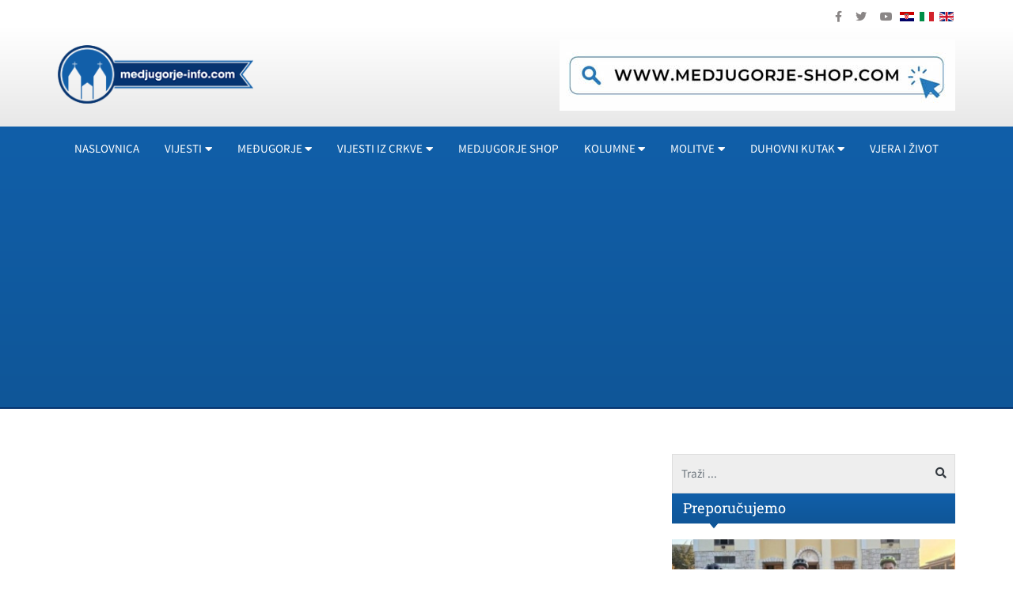

--- FILE ---
content_type: text/html; charset=utf-8
request_url: https://www.youtube-nocookie.com/embed/fIMsU0YmagU?rel=0&fs=1&wmode=transparent
body_size: 45638
content:
<!DOCTYPE html><html lang="en" dir="ltr" data-cast-api-enabled="true"><head><meta name="viewport" content="width=device-width, initial-scale=1"><script nonce="kV2JA30qwoEE6WvdCsqVoQ">if ('undefined' == typeof Symbol || 'undefined' == typeof Symbol.iterator) {delete Array.prototype.entries;}</script><style name="www-roboto" nonce="Q3IlPNQZ-iT_XsQX2tt8bQ">@font-face{font-family:'Roboto';font-style:normal;font-weight:400;font-stretch:100%;src:url(//fonts.gstatic.com/s/roboto/v48/KFO7CnqEu92Fr1ME7kSn66aGLdTylUAMa3GUBHMdazTgWw.woff2)format('woff2');unicode-range:U+0460-052F,U+1C80-1C8A,U+20B4,U+2DE0-2DFF,U+A640-A69F,U+FE2E-FE2F;}@font-face{font-family:'Roboto';font-style:normal;font-weight:400;font-stretch:100%;src:url(//fonts.gstatic.com/s/roboto/v48/KFO7CnqEu92Fr1ME7kSn66aGLdTylUAMa3iUBHMdazTgWw.woff2)format('woff2');unicode-range:U+0301,U+0400-045F,U+0490-0491,U+04B0-04B1,U+2116;}@font-face{font-family:'Roboto';font-style:normal;font-weight:400;font-stretch:100%;src:url(//fonts.gstatic.com/s/roboto/v48/KFO7CnqEu92Fr1ME7kSn66aGLdTylUAMa3CUBHMdazTgWw.woff2)format('woff2');unicode-range:U+1F00-1FFF;}@font-face{font-family:'Roboto';font-style:normal;font-weight:400;font-stretch:100%;src:url(//fonts.gstatic.com/s/roboto/v48/KFO7CnqEu92Fr1ME7kSn66aGLdTylUAMa3-UBHMdazTgWw.woff2)format('woff2');unicode-range:U+0370-0377,U+037A-037F,U+0384-038A,U+038C,U+038E-03A1,U+03A3-03FF;}@font-face{font-family:'Roboto';font-style:normal;font-weight:400;font-stretch:100%;src:url(//fonts.gstatic.com/s/roboto/v48/KFO7CnqEu92Fr1ME7kSn66aGLdTylUAMawCUBHMdazTgWw.woff2)format('woff2');unicode-range:U+0302-0303,U+0305,U+0307-0308,U+0310,U+0312,U+0315,U+031A,U+0326-0327,U+032C,U+032F-0330,U+0332-0333,U+0338,U+033A,U+0346,U+034D,U+0391-03A1,U+03A3-03A9,U+03B1-03C9,U+03D1,U+03D5-03D6,U+03F0-03F1,U+03F4-03F5,U+2016-2017,U+2034-2038,U+203C,U+2040,U+2043,U+2047,U+2050,U+2057,U+205F,U+2070-2071,U+2074-208E,U+2090-209C,U+20D0-20DC,U+20E1,U+20E5-20EF,U+2100-2112,U+2114-2115,U+2117-2121,U+2123-214F,U+2190,U+2192,U+2194-21AE,U+21B0-21E5,U+21F1-21F2,U+21F4-2211,U+2213-2214,U+2216-22FF,U+2308-230B,U+2310,U+2319,U+231C-2321,U+2336-237A,U+237C,U+2395,U+239B-23B7,U+23D0,U+23DC-23E1,U+2474-2475,U+25AF,U+25B3,U+25B7,U+25BD,U+25C1,U+25CA,U+25CC,U+25FB,U+266D-266F,U+27C0-27FF,U+2900-2AFF,U+2B0E-2B11,U+2B30-2B4C,U+2BFE,U+3030,U+FF5B,U+FF5D,U+1D400-1D7FF,U+1EE00-1EEFF;}@font-face{font-family:'Roboto';font-style:normal;font-weight:400;font-stretch:100%;src:url(//fonts.gstatic.com/s/roboto/v48/KFO7CnqEu92Fr1ME7kSn66aGLdTylUAMaxKUBHMdazTgWw.woff2)format('woff2');unicode-range:U+0001-000C,U+000E-001F,U+007F-009F,U+20DD-20E0,U+20E2-20E4,U+2150-218F,U+2190,U+2192,U+2194-2199,U+21AF,U+21E6-21F0,U+21F3,U+2218-2219,U+2299,U+22C4-22C6,U+2300-243F,U+2440-244A,U+2460-24FF,U+25A0-27BF,U+2800-28FF,U+2921-2922,U+2981,U+29BF,U+29EB,U+2B00-2BFF,U+4DC0-4DFF,U+FFF9-FFFB,U+10140-1018E,U+10190-1019C,U+101A0,U+101D0-101FD,U+102E0-102FB,U+10E60-10E7E,U+1D2C0-1D2D3,U+1D2E0-1D37F,U+1F000-1F0FF,U+1F100-1F1AD,U+1F1E6-1F1FF,U+1F30D-1F30F,U+1F315,U+1F31C,U+1F31E,U+1F320-1F32C,U+1F336,U+1F378,U+1F37D,U+1F382,U+1F393-1F39F,U+1F3A7-1F3A8,U+1F3AC-1F3AF,U+1F3C2,U+1F3C4-1F3C6,U+1F3CA-1F3CE,U+1F3D4-1F3E0,U+1F3ED,U+1F3F1-1F3F3,U+1F3F5-1F3F7,U+1F408,U+1F415,U+1F41F,U+1F426,U+1F43F,U+1F441-1F442,U+1F444,U+1F446-1F449,U+1F44C-1F44E,U+1F453,U+1F46A,U+1F47D,U+1F4A3,U+1F4B0,U+1F4B3,U+1F4B9,U+1F4BB,U+1F4BF,U+1F4C8-1F4CB,U+1F4D6,U+1F4DA,U+1F4DF,U+1F4E3-1F4E6,U+1F4EA-1F4ED,U+1F4F7,U+1F4F9-1F4FB,U+1F4FD-1F4FE,U+1F503,U+1F507-1F50B,U+1F50D,U+1F512-1F513,U+1F53E-1F54A,U+1F54F-1F5FA,U+1F610,U+1F650-1F67F,U+1F687,U+1F68D,U+1F691,U+1F694,U+1F698,U+1F6AD,U+1F6B2,U+1F6B9-1F6BA,U+1F6BC,U+1F6C6-1F6CF,U+1F6D3-1F6D7,U+1F6E0-1F6EA,U+1F6F0-1F6F3,U+1F6F7-1F6FC,U+1F700-1F7FF,U+1F800-1F80B,U+1F810-1F847,U+1F850-1F859,U+1F860-1F887,U+1F890-1F8AD,U+1F8B0-1F8BB,U+1F8C0-1F8C1,U+1F900-1F90B,U+1F93B,U+1F946,U+1F984,U+1F996,U+1F9E9,U+1FA00-1FA6F,U+1FA70-1FA7C,U+1FA80-1FA89,U+1FA8F-1FAC6,U+1FACE-1FADC,U+1FADF-1FAE9,U+1FAF0-1FAF8,U+1FB00-1FBFF;}@font-face{font-family:'Roboto';font-style:normal;font-weight:400;font-stretch:100%;src:url(//fonts.gstatic.com/s/roboto/v48/KFO7CnqEu92Fr1ME7kSn66aGLdTylUAMa3OUBHMdazTgWw.woff2)format('woff2');unicode-range:U+0102-0103,U+0110-0111,U+0128-0129,U+0168-0169,U+01A0-01A1,U+01AF-01B0,U+0300-0301,U+0303-0304,U+0308-0309,U+0323,U+0329,U+1EA0-1EF9,U+20AB;}@font-face{font-family:'Roboto';font-style:normal;font-weight:400;font-stretch:100%;src:url(//fonts.gstatic.com/s/roboto/v48/KFO7CnqEu92Fr1ME7kSn66aGLdTylUAMa3KUBHMdazTgWw.woff2)format('woff2');unicode-range:U+0100-02BA,U+02BD-02C5,U+02C7-02CC,U+02CE-02D7,U+02DD-02FF,U+0304,U+0308,U+0329,U+1D00-1DBF,U+1E00-1E9F,U+1EF2-1EFF,U+2020,U+20A0-20AB,U+20AD-20C0,U+2113,U+2C60-2C7F,U+A720-A7FF;}@font-face{font-family:'Roboto';font-style:normal;font-weight:400;font-stretch:100%;src:url(//fonts.gstatic.com/s/roboto/v48/KFO7CnqEu92Fr1ME7kSn66aGLdTylUAMa3yUBHMdazQ.woff2)format('woff2');unicode-range:U+0000-00FF,U+0131,U+0152-0153,U+02BB-02BC,U+02C6,U+02DA,U+02DC,U+0304,U+0308,U+0329,U+2000-206F,U+20AC,U+2122,U+2191,U+2193,U+2212,U+2215,U+FEFF,U+FFFD;}@font-face{font-family:'Roboto';font-style:normal;font-weight:500;font-stretch:100%;src:url(//fonts.gstatic.com/s/roboto/v48/KFO7CnqEu92Fr1ME7kSn66aGLdTylUAMa3GUBHMdazTgWw.woff2)format('woff2');unicode-range:U+0460-052F,U+1C80-1C8A,U+20B4,U+2DE0-2DFF,U+A640-A69F,U+FE2E-FE2F;}@font-face{font-family:'Roboto';font-style:normal;font-weight:500;font-stretch:100%;src:url(//fonts.gstatic.com/s/roboto/v48/KFO7CnqEu92Fr1ME7kSn66aGLdTylUAMa3iUBHMdazTgWw.woff2)format('woff2');unicode-range:U+0301,U+0400-045F,U+0490-0491,U+04B0-04B1,U+2116;}@font-face{font-family:'Roboto';font-style:normal;font-weight:500;font-stretch:100%;src:url(//fonts.gstatic.com/s/roboto/v48/KFO7CnqEu92Fr1ME7kSn66aGLdTylUAMa3CUBHMdazTgWw.woff2)format('woff2');unicode-range:U+1F00-1FFF;}@font-face{font-family:'Roboto';font-style:normal;font-weight:500;font-stretch:100%;src:url(//fonts.gstatic.com/s/roboto/v48/KFO7CnqEu92Fr1ME7kSn66aGLdTylUAMa3-UBHMdazTgWw.woff2)format('woff2');unicode-range:U+0370-0377,U+037A-037F,U+0384-038A,U+038C,U+038E-03A1,U+03A3-03FF;}@font-face{font-family:'Roboto';font-style:normal;font-weight:500;font-stretch:100%;src:url(//fonts.gstatic.com/s/roboto/v48/KFO7CnqEu92Fr1ME7kSn66aGLdTylUAMawCUBHMdazTgWw.woff2)format('woff2');unicode-range:U+0302-0303,U+0305,U+0307-0308,U+0310,U+0312,U+0315,U+031A,U+0326-0327,U+032C,U+032F-0330,U+0332-0333,U+0338,U+033A,U+0346,U+034D,U+0391-03A1,U+03A3-03A9,U+03B1-03C9,U+03D1,U+03D5-03D6,U+03F0-03F1,U+03F4-03F5,U+2016-2017,U+2034-2038,U+203C,U+2040,U+2043,U+2047,U+2050,U+2057,U+205F,U+2070-2071,U+2074-208E,U+2090-209C,U+20D0-20DC,U+20E1,U+20E5-20EF,U+2100-2112,U+2114-2115,U+2117-2121,U+2123-214F,U+2190,U+2192,U+2194-21AE,U+21B0-21E5,U+21F1-21F2,U+21F4-2211,U+2213-2214,U+2216-22FF,U+2308-230B,U+2310,U+2319,U+231C-2321,U+2336-237A,U+237C,U+2395,U+239B-23B7,U+23D0,U+23DC-23E1,U+2474-2475,U+25AF,U+25B3,U+25B7,U+25BD,U+25C1,U+25CA,U+25CC,U+25FB,U+266D-266F,U+27C0-27FF,U+2900-2AFF,U+2B0E-2B11,U+2B30-2B4C,U+2BFE,U+3030,U+FF5B,U+FF5D,U+1D400-1D7FF,U+1EE00-1EEFF;}@font-face{font-family:'Roboto';font-style:normal;font-weight:500;font-stretch:100%;src:url(//fonts.gstatic.com/s/roboto/v48/KFO7CnqEu92Fr1ME7kSn66aGLdTylUAMaxKUBHMdazTgWw.woff2)format('woff2');unicode-range:U+0001-000C,U+000E-001F,U+007F-009F,U+20DD-20E0,U+20E2-20E4,U+2150-218F,U+2190,U+2192,U+2194-2199,U+21AF,U+21E6-21F0,U+21F3,U+2218-2219,U+2299,U+22C4-22C6,U+2300-243F,U+2440-244A,U+2460-24FF,U+25A0-27BF,U+2800-28FF,U+2921-2922,U+2981,U+29BF,U+29EB,U+2B00-2BFF,U+4DC0-4DFF,U+FFF9-FFFB,U+10140-1018E,U+10190-1019C,U+101A0,U+101D0-101FD,U+102E0-102FB,U+10E60-10E7E,U+1D2C0-1D2D3,U+1D2E0-1D37F,U+1F000-1F0FF,U+1F100-1F1AD,U+1F1E6-1F1FF,U+1F30D-1F30F,U+1F315,U+1F31C,U+1F31E,U+1F320-1F32C,U+1F336,U+1F378,U+1F37D,U+1F382,U+1F393-1F39F,U+1F3A7-1F3A8,U+1F3AC-1F3AF,U+1F3C2,U+1F3C4-1F3C6,U+1F3CA-1F3CE,U+1F3D4-1F3E0,U+1F3ED,U+1F3F1-1F3F3,U+1F3F5-1F3F7,U+1F408,U+1F415,U+1F41F,U+1F426,U+1F43F,U+1F441-1F442,U+1F444,U+1F446-1F449,U+1F44C-1F44E,U+1F453,U+1F46A,U+1F47D,U+1F4A3,U+1F4B0,U+1F4B3,U+1F4B9,U+1F4BB,U+1F4BF,U+1F4C8-1F4CB,U+1F4D6,U+1F4DA,U+1F4DF,U+1F4E3-1F4E6,U+1F4EA-1F4ED,U+1F4F7,U+1F4F9-1F4FB,U+1F4FD-1F4FE,U+1F503,U+1F507-1F50B,U+1F50D,U+1F512-1F513,U+1F53E-1F54A,U+1F54F-1F5FA,U+1F610,U+1F650-1F67F,U+1F687,U+1F68D,U+1F691,U+1F694,U+1F698,U+1F6AD,U+1F6B2,U+1F6B9-1F6BA,U+1F6BC,U+1F6C6-1F6CF,U+1F6D3-1F6D7,U+1F6E0-1F6EA,U+1F6F0-1F6F3,U+1F6F7-1F6FC,U+1F700-1F7FF,U+1F800-1F80B,U+1F810-1F847,U+1F850-1F859,U+1F860-1F887,U+1F890-1F8AD,U+1F8B0-1F8BB,U+1F8C0-1F8C1,U+1F900-1F90B,U+1F93B,U+1F946,U+1F984,U+1F996,U+1F9E9,U+1FA00-1FA6F,U+1FA70-1FA7C,U+1FA80-1FA89,U+1FA8F-1FAC6,U+1FACE-1FADC,U+1FADF-1FAE9,U+1FAF0-1FAF8,U+1FB00-1FBFF;}@font-face{font-family:'Roboto';font-style:normal;font-weight:500;font-stretch:100%;src:url(//fonts.gstatic.com/s/roboto/v48/KFO7CnqEu92Fr1ME7kSn66aGLdTylUAMa3OUBHMdazTgWw.woff2)format('woff2');unicode-range:U+0102-0103,U+0110-0111,U+0128-0129,U+0168-0169,U+01A0-01A1,U+01AF-01B0,U+0300-0301,U+0303-0304,U+0308-0309,U+0323,U+0329,U+1EA0-1EF9,U+20AB;}@font-face{font-family:'Roboto';font-style:normal;font-weight:500;font-stretch:100%;src:url(//fonts.gstatic.com/s/roboto/v48/KFO7CnqEu92Fr1ME7kSn66aGLdTylUAMa3KUBHMdazTgWw.woff2)format('woff2');unicode-range:U+0100-02BA,U+02BD-02C5,U+02C7-02CC,U+02CE-02D7,U+02DD-02FF,U+0304,U+0308,U+0329,U+1D00-1DBF,U+1E00-1E9F,U+1EF2-1EFF,U+2020,U+20A0-20AB,U+20AD-20C0,U+2113,U+2C60-2C7F,U+A720-A7FF;}@font-face{font-family:'Roboto';font-style:normal;font-weight:500;font-stretch:100%;src:url(//fonts.gstatic.com/s/roboto/v48/KFO7CnqEu92Fr1ME7kSn66aGLdTylUAMa3yUBHMdazQ.woff2)format('woff2');unicode-range:U+0000-00FF,U+0131,U+0152-0153,U+02BB-02BC,U+02C6,U+02DA,U+02DC,U+0304,U+0308,U+0329,U+2000-206F,U+20AC,U+2122,U+2191,U+2193,U+2212,U+2215,U+FEFF,U+FFFD;}</style><script name="www-roboto" nonce="kV2JA30qwoEE6WvdCsqVoQ">if (document.fonts && document.fonts.load) {document.fonts.load("400 10pt Roboto", "E"); document.fonts.load("500 10pt Roboto", "E");}</script><link rel="stylesheet" href="/s/player/65578ad1/www-player.css" name="www-player" nonce="Q3IlPNQZ-iT_XsQX2tt8bQ"><style nonce="Q3IlPNQZ-iT_XsQX2tt8bQ">html {overflow: hidden;}body {font: 12px Roboto, Arial, sans-serif; background-color: #000; color: #fff; height: 100%; width: 100%; overflow: hidden; position: absolute; margin: 0; padding: 0;}#player {width: 100%; height: 100%;}h1 {text-align: center; color: #fff;}h3 {margin-top: 6px; margin-bottom: 3px;}.player-unavailable {position: absolute; top: 0; left: 0; right: 0; bottom: 0; padding: 25px; font-size: 13px; background: url(/img/meh7.png) 50% 65% no-repeat;}.player-unavailable .message {text-align: left; margin: 0 -5px 15px; padding: 0 5px 14px; border-bottom: 1px solid #888; font-size: 19px; font-weight: normal;}.player-unavailable a {color: #167ac6; text-decoration: none;}</style><script nonce="kV2JA30qwoEE6WvdCsqVoQ">var ytcsi={gt:function(n){n=(n||"")+"data_";return ytcsi[n]||(ytcsi[n]={tick:{},info:{},gel:{preLoggedGelInfos:[]}})},now:window.performance&&window.performance.timing&&window.performance.now&&window.performance.timing.navigationStart?function(){return window.performance.timing.navigationStart+window.performance.now()}:function(){return(new Date).getTime()},tick:function(l,t,n){var ticks=ytcsi.gt(n).tick;var v=t||ytcsi.now();if(ticks[l]){ticks["_"+l]=ticks["_"+l]||[ticks[l]];ticks["_"+l].push(v)}ticks[l]=
v},info:function(k,v,n){ytcsi.gt(n).info[k]=v},infoGel:function(p,n){ytcsi.gt(n).gel.preLoggedGelInfos.push(p)},setStart:function(t,n){ytcsi.tick("_start",t,n)}};
(function(w,d){function isGecko(){if(!w.navigator)return false;try{if(w.navigator.userAgentData&&w.navigator.userAgentData.brands&&w.navigator.userAgentData.brands.length){var brands=w.navigator.userAgentData.brands;var i=0;for(;i<brands.length;i++)if(brands[i]&&brands[i].brand==="Firefox")return true;return false}}catch(e){setTimeout(function(){throw e;})}if(!w.navigator.userAgent)return false;var ua=w.navigator.userAgent;return ua.indexOf("Gecko")>0&&ua.toLowerCase().indexOf("webkit")<0&&ua.indexOf("Edge")<
0&&ua.indexOf("Trident")<0&&ua.indexOf("MSIE")<0}ytcsi.setStart(w.performance?w.performance.timing.responseStart:null);var isPrerender=(d.visibilityState||d.webkitVisibilityState)=="prerender";var vName=!d.visibilityState&&d.webkitVisibilityState?"webkitvisibilitychange":"visibilitychange";if(isPrerender){var startTick=function(){ytcsi.setStart();d.removeEventListener(vName,startTick)};d.addEventListener(vName,startTick,false)}if(d.addEventListener)d.addEventListener(vName,function(){ytcsi.tick("vc")},
false);if(isGecko()){var isHidden=(d.visibilityState||d.webkitVisibilityState)=="hidden";if(isHidden)ytcsi.tick("vc")}var slt=function(el,t){setTimeout(function(){var n=ytcsi.now();el.loadTime=n;if(el.slt)el.slt()},t)};w.__ytRIL=function(el){if(!el.getAttribute("data-thumb"))if(w.requestAnimationFrame)w.requestAnimationFrame(function(){slt(el,0)});else slt(el,16)}})(window,document);
</script><script nonce="kV2JA30qwoEE6WvdCsqVoQ">var ytcfg={d:function(){return window.yt&&yt.config_||ytcfg.data_||(ytcfg.data_={})},get:function(k,o){return k in ytcfg.d()?ytcfg.d()[k]:o},set:function(){var a=arguments;if(a.length>1)ytcfg.d()[a[0]]=a[1];else{var k;for(k in a[0])ytcfg.d()[k]=a[0][k]}}};
ytcfg.set({"CLIENT_CANARY_STATE":"none","DEVICE":"cbr\u003dChrome\u0026cbrand\u003dapple\u0026cbrver\u003d131.0.0.0\u0026ceng\u003dWebKit\u0026cengver\u003d537.36\u0026cos\u003dMacintosh\u0026cosver\u003d10_15_7\u0026cplatform\u003dDESKTOP","EVENT_ID":"0CQNabbuGuvf_tcP1OeZsAk","EXPERIMENT_FLAGS":{"ab_det_apb_b":true,"ab_det_apm":true,"ab_det_el_h":true,"ab_det_em_inj":true,"ab_l_sig_st":true,"ab_l_sig_st_e":true,"ab_sa_ef":true,"action_companion_center_align_description":true,"align_three_dot_menu_with_title_description":true,"allow_skip_networkless":true,"always_send_and_write":true,"att_web_record_metrics":true,"attr_string_reactive":true,"c3_enable_button_impression_logging":true,"c3_watch_page_component":true,"cancel_pending_navs":true,"clean_up_manual_attribution_header":true,"clear_user_partitioned_ls":true,"config_age_report_killswitch":true,"cow_optimize_idom_compat":true,"csi_config_handling_infra":true,"csi_on_gel":true,"delhi_mweb_colorful_sd":true,"delhi_mweb_colorful_sd_v2":true,"deprecate_csi_has_info":true,"deprecate_pair_servlet_enabled":true,"desktop_sparkles_light_cta_button":true,"disable_cached_masthead_data":true,"disable_child_node_auto_formatted_strings":true,"disable_enf_isd":true,"disable_log_to_visitor_layer":true,"disable_pacf_logging_for_memory_limited_tv":true,"embeds_enable_eid_enforcement_for_marketing_pages":true,"embeds_enable_eid_enforcement_for_youtube":true,"embeds_enable_eid_log_for_marketing_pages":true,"embeds_enable_emc3ds_muted_autoplay":true,"embeds_enable_info_panel_dismissal":true,"embeds_enable_new_csi":true,"embeds_enable_pfp_always_unbranded":true,"embeds_web_nwl_disable_nocookie":true,"embeds_web_updated_shorts_definition_fix":true,"enable_ab_report_on_errorscreen":true,"enable_ab_rp_int":true,"enable_active_view_display_ad_renderer_web_home":true,"enable_ad_disclosure_banner_a11y_fix":true,"enable_async_ab_enf":true,"enable_chips_shelf_view_model_fully_reactive":true,"enable_client_creator_goal_ticker_bar_revamp":true,"enable_client_data_on_companion_ve_events":true,"enable_client_only_wiz_direct_reactions":true,"enable_client_sli_logging":true,"enable_client_streamz_web":true,"enable_client_ve_spec":true,"enable_cloud_save_error_popup_after_retry":true,"enable_cookie_reissue_iframe":true,"enable_dai_sdf_h5_preroll":true,"enable_datasync_id_header_in_web_vss_pings":true,"enable_dma_post_enforcement":true,"enable_docked_chat_messages":true,"enable_entity_store_from_dependency_injection":true,"enable_flow_logging_p4e":true,"enable_fully_reactive_badge_shape":true,"enable_inline_muted_playback_on_web_search":true,"enable_inline_muted_playback_on_web_search_for_vdc":true,"enable_inline_muted_playback_on_web_search_for_vdcb":true,"enable_is_extended_monitoring":true,"enable_is_mini_app_page_active_bugfix":true,"enable_live_overlay_feed_in_live_chat":true,"enable_logging_first_user_action_after_game_ready":true,"enable_ltc_param_fetch_from_innertube":true,"enable_masthead_mweb_padding_fix":true,"enable_menu_renderer_button_in_mweb_hclr":true,"enable_mini_app_command_handler_mweb_fix":true,"enable_mini_app_iframe_loaded_logging":true,"enable_mixed_direction_formatted_strings":true,"enable_modern_ia_client_icons":true,"enable_mweb_livestream_ui_update":true,"enable_mweb_pause_autonav":true,"enable_names_handles_account_switcher":true,"enable_network_request_logging_on_game_events":true,"enable_new_paid_product_placement":true,"enable_obtaining_ppn_query_param":true,"enable_open_in_new_tab_icon_for_short_dr_for_desktop_search":true,"enable_open_yt_content":true,"enable_origin_query_parameter_bugfix":true,"enable_pacf_slot_asde_infeed_h5":true,"enable_pacf_slot_asde_player_byte_h5":true,"enable_pacf_slot_asde_player_byte_h5_TV":true,"enable_pause_ads_on_ytv_html5":true,"enable_payments_purchase_manager":true,"enable_pdp_icon_prefetch":true,"enable_pl_r_c_s":true,"enable_pl_r_si_fa":true,"enable_place_pivot_url":true,"enable_playable_a11y_label_with_badge_text":true,"enable_populate_att_psd_in_abe_feedback":true,"enable_populate_psd_in_abe_feedback":true,"enable_primitive_dialog_aria_hide_siblings":true,"enable_pv_screen_modern_text":true,"enable_removing_navbar_title_on_hashtag_page_mweb":true,"enable_resetting_scroll_position_on_flow_change":true,"enable_sdf_companion_h5":true,"enable_sdf_dai_h5_midroll":true,"enable_sdf_h5_endemic_mid_post_roll":true,"enable_sdf_on_h5_unplugged_vod_midroll":true,"enable_sdf_shorts_player_bytes_h5":true,"enable_sdk_performance_network_logging":true,"enable_sending_unwrapped_game_audio_as_serialized_metadata":true,"enable_sfv_effect_pivot_url":true,"enable_skip_ad_guidance_prompt":true,"enable_skippable_ads_for_unplugged_ad_pod":true,"enable_smearing_expansion_dai":true,"enable_third_party_info":true,"enable_time_out_messages":true,"enable_timeline_view_modern_transcript_fe":true,"enable_track_defined_via_mutable_signal":true,"enable_video_display_compact_button_group_for_desktop_search":true,"enable_watch_next_pause_autoplay_lact":true,"enable_web_96_bit_csn":true,"enable_web_delhi_icons":true,"enable_web_home_top_landscape_image_layout_level_click":true,"enable_web_tiered_gel":true,"enable_window_constrained_buy_flow_dialog":true,"enable_wiz_always_try_logging_info_map":true,"enable_wiz_queue_effect_and_on_init_initial_runs":true,"enable_ypc_spinners":true,"enable_yt_ata_iframe_authuser":true,"err_on_pl_r_c":true,"export_networkless_options":true,"fill_single_video_with_notify_to_lasr":true,"fix_ad_miniplayer_controls_rendering":true,"fix_ads_tracking_for_swf_config_deprecation_mweb":true,"h5_companion_enable_adcpn_macro_substitution_for_click_pings":true,"h5_inplayer_enable_adcpn_macro_substitution_for_click_pings":true,"h5_reset_cache_and_filter_before_update_masthead":true,"hide_channel_creation_title_for_mweb":true,"high_ccv_client_side_caching_h5":true,"html5_log_trigger_events_with_debug_data":true,"html5_ssdai_enable_media_end_cue_range":true,"il_attach_cache_limit":true,"il_use_view_model_logging_context":true,"is_browser_support_for_webcam_streaming":true,"json_condensed_response":true,"kev_adb_pg":true,"kevlar_gel_error_routing":true,"kevlar_watch_cinematics":true,"live_chat_enable_controller_extraction":true,"live_chat_enable_rta_manager":true,"live_chat_increased_min_height":true,"log_click_with_layer_from_element_in_command_handler":true,"log_errors_through_nwl_on_retry":true,"main_web_redirect_integration_riot":true,"mdx_enable_privacy_disclosure_ui":true,"mdx_load_cast_api_bootstrap_script":true,"medium_progress_bar_modification":true,"migrate_events_to_ts":true,"migrate_remaining_web_ad_badges_to_innertube":true,"mobile_account_menu_refresh":true,"mutable_signal_set_skip_unchanged":true,"mweb_a11y_enable_player_controls_invisible_toggle":true,"mweb_account_linking_noapp":true,"mweb_actions_command_handler":true,"mweb_allow_modern_search_suggest_behavior":true,"mweb_animated_actions":true,"mweb_app_upsell_button_direct_to_app":true,"mweb_attr_string_wiz":true,"mweb_big_boards":true,"mweb_big_progress_bar":true,"mweb_bottom_sheet_overlay_use_render":true,"mweb_c3_disable_carve_out":true,"mweb_c3_disable_carve_out_keep_external_links":true,"mweb_c3_enable_adaptive_signals":true,"mweb_c3_endscreen":true,"mweb_c3_endscreen_v2":true,"mweb_c3_library_page_enable_recent_shelf":true,"mweb_c3_remove_web_navigation_endpoint_data":true,"mweb_c3_use_canonical_from_player_response":true,"mweb_channels_restyle_landscape_wider_buttons":true,"mweb_cinematic_fullscreen":true,"mweb_cinematic_topbar":true,"mweb_cinematic_watch":true,"mweb_command_handler":true,"mweb_continuation_response_processing":true,"mweb_cow_context_fix":true,"mweb_delay_watch_initial_data":true,"mweb_deprecate_skip_ve_logging":true,"mweb_disable_searchbar_scroll":true,"mweb_early_logging_time_init":true,"mweb_enable_async_commands":true,"mweb_enable_async_item_section_renderers":true,"mweb_enable_async_renderer_prefetch":true,"mweb_enable_c3_js_defer":true,"mweb_enable_closed_captioning_button_on_player":true,"mweb_enable_keto_batch_player_dtts":true,"mweb_enable_keto_batch_player_fullscreen":true,"mweb_enable_keto_batch_player_progress_bar":true,"mweb_enable_keto_batch_player_root":true,"mweb_enable_keto_batch_player_tooltips":true,"mweb_enable_local_innertube_services":true,"mweb_enable_lockup_view_model_for_ucp":true,"mweb_enable_media_item_current_data_signal":true,"mweb_enable_more_drawer":true,"mweb_enable_on_response_received_command_service":true,"mweb_enable_overlay_touch_manager":true,"mweb_enable_premium_carve_out_fix":true,"mweb_enable_refresh_detection":true,"mweb_enable_replaceable_actions":true,"mweb_enable_replaceable_idom_stamper":true,"mweb_enable_search_big_thumbs":true,"mweb_enable_search_imp":true,"mweb_enable_sequence_signal":true,"mweb_enable_shorts_pivot_button":true,"mweb_enable_shorts_video_preload":true,"mweb_enable_sink_chip_bar":true,"mweb_enable_sink_pages_dwell_detection":true,"mweb_enable_sink_statement_banner":true,"mweb_enable_skippables_on_jio_phone":true,"mweb_enable_storyboards":true,"mweb_enable_unified_player_bootstrap":true,"mweb_enable_varispeed_controller":true,"mweb_enable_warm_channel_requests":true,"mweb_enable_watch_feed_infinite_scroll":true,"mweb_enable_wrapped_unplugged_pause_membership_dialog_renderer":true,"mweb_enable_xhr_chunking":true,"mweb_explore_button_chip_bugfix":true,"mweb_filter_video_format_in_webfe":true,"mweb_fix_livestream_seeking":true,"mweb_fix_monitor_visibility_after_render":true,"mweb_fix_section_list_continuation_item_renderers":true,"mweb_force_ios_fallback_to_native_control":true,"mweb_fp_auto_fullscreen":true,"mweb_fullscreen_controls":true,"mweb_fullscreen_controls_action_buttons":true,"mweb_fullscreen_draggable_engagement_panel":true,"mweb_fullscreen_overlay_voice_search":true,"mweb_fullscreen_watch_system":true,"mweb_hacky_fix_for_playlist_panel":true,"mweb_home_reactive_shorts":true,"mweb_innertube_search_command":true,"mweb_lang_in_html":true,"mweb_like_button_synced_with_entities":true,"mweb_like_endpoint_mutation":true,"mweb_logo_use_home_page_ve":true,"mweb_modern_player_controls_tap_target_ui":true,"mweb_modern_tabs":true,"mweb_modern_typography":true,"mweb_module_decoration":true,"mweb_native_control_in_faux_fullscreen_shared":true,"mweb_panel_container_inert":true,"mweb_player_controls_computed_player_api":true,"mweb_player_delhi_dtts":true,"mweb_player_settings_use_bottom_sheet":true,"mweb_player_settings_use_bottom_sheet_kaios":true,"mweb_player_show_previous_next_buttons_in_playlist":true,"mweb_player_skip_no_op_state_changes":true,"mweb_player_user_select_none":true,"mweb_playlist_engagement_panel":true,"mweb_schedule_warm_watch_response":true,"mweb_searchbox_legacy_navigation":true,"mweb_see_fewer_shorts":true,"mweb_sheets_ui_refresh":true,"mweb_shorts_comments_panel_id_change":true,"mweb_show_ios_smart_banner":true,"mweb_startup_lifecycle":true,"mweb_unified_server_contract_client":true,"mweb_use_server_url_on_startup":true,"mweb_watch_captions_enable_auto_translate":true,"mweb_watch_captions_set_default_size":true,"mweb_watchfeed_big_thumbnails":true,"mweb_yt_searchbox":true,"networkless_logging":true,"new_csn_storage_design":true,"no_client_ve_attach_unless_shown":true,"nwl_send_from_memory_when_online":true,"pageid_as_header_web":true,"playback_settings_use_switch_menu":true,"player_controls_autonav_fix":true,"player_controls_skip_double_signal_update":true,"polymer_bad_build_labels":true,"polymer_verifiy_app_state":true,"prevent_zero_high_score_value_from_being_sent":true,"qoe_send_and_write":true,"read_data_from_web_component_wrapper":true,"reels_enable_new_latency_logging":true,"remove_masthead_channel_banner_on_refresh":true,"remove_slot_id_exited_trigger_for_dai_in_player_slot_expire":true,"replace_client_url_parsing_with_server_signal":true,"scheduler_use_raf_by_default":true,"search_ui_enable_pve_buy_button":true,"search_ui_official_cards_enable_paid_virtual_event_buy_button":true,"service_worker_enabled":true,"service_worker_push_enabled":true,"service_worker_push_home_page_prompt":true,"service_worker_push_watch_page_prompt":true,"shell_load_gcf":true,"shorten_initial_gel_batch_timeout":true,"should_use_yt_voice_endpoint_in_kaios":true,"sink_wrapper_disable_runtime_shadycss":true,"skip_invalid_ytcsi_ticks":true,"skip_setting_info_in_csi_data_object":true,"smarter_ve_dedupping":true,"smartimation_background":true,"speedmaster_no_seek":true,"start_client_gcf_mweb":true,"suppress_error_204_logging":true,"synced_panel_scrolling_controller":true,"use_color_palettes_modern_collections_v2":true,"use_core_sm":true,"use_csi_stp_handler":true,"use_event_time_ms_header":true,"use_fifo_for_networkless":true,"use_infogel_early_logging":true,"use_new_in_memory_storage":true,"use_player_abuse_bg_library":true,"use_request_time_ms_header":true,"use_session_based_sampling":true,"use_ts_visibilitylogger":true,"vss_final_ping_send_and_write":true,"vss_playback_use_send_and_write":true,"web_adaptive_repeat_ase":true,"web_always_load_chat_support":true,"web_animated_like":true,"web_api_url":true,"web_attr_string_unified_vis_mon":true,"web_attributed_string_race_fix":true,"web_autonav_allow_off_by_default":true,"web_bookmark_playlist_save_icon":true,"web_button_vm_refactor_disabled":true,"web_c3_log_app_init_finish":true,"web_csi_action_sampling_enabled":true,"web_dedupe_ve_grafting":true,"web_disable_backdrop_filter":true,"web_enable_ab_em_rsp":true,"web_enable_ab_rsp_cl":true,"web_enable_abd_ref":true,"web_enable_course_icon_update":true,"web_enable_error_204":true,"web_enable_horizontal_video_attributes_section":true,"web_enable_like_button_click_debouncing":true,"web_fix_segmented_like_dislike_undefined":true,"web_gcf_hashes_innertube":true,"web_gel_timeout_cap":true,"web_graft_ve_unified_vis_mon":true,"web_list_item_style_for_menu_items":true,"web_masthead_visited_channel_color_fix":true,"web_metadata_carousel_elref_bugfix":true,"web_parent_target_for_sheets":true,"web_persist_server_autonav_state_on_client":true,"web_playback_associated_log_ctt":true,"web_playback_associated_ve":true,"web_prefetch_preload_video":true,"web_resizable_advertiser_banner_on_masthead_safari_fix":true,"web_scheduler_auto_init":true,"web_shorts_lockup_view_model_sink":true,"web_shorts_pivot_button_view_model_reactive":true,"web_shorts_suggested_action_no_bvm":true,"web_update_panel_visibility_logging_fix":true,"web_video_attribute_view_model_a11y_fix":true,"web_watch_controls_state_signals":true,"web_wiz_attributed_string_skip_empty":true,"web_yt_config_context":true,"webfe_disable_ab_em_plb":true,"webfe_mweb_watch_microdata":true,"webfe_watch_shorts_canonical_url_fix":true,"webpo_exit_on_net_err":true,"wiz_diff_overwritable":true,"wiz_memoize_stamper_items":true,"wiz_use_generic_logging_infra":true,"woffle_used_state_report":true,"wpo_gel_strz":true,"ytcp_paper_tooltip_use_scoped_owner_root":true,"ytidb_clear_embedded_player":true,"H5_async_logging_delay_ms":30000.0,"autoplay_pause_by_lact_sampling_fraction":0.0,"cinematic_watch_effect_opacity":0.4,"formatted_description_log_warning_fraction":0.01,"log_window_onerror_fraction":0.1,"mweb_prediction_threshold":0.05,"mweb_prediction_threshold_navigation":0.05,"speedmaster_playback_rate":2.0,"tv_pacf_logging_sample_rate":0.01,"web_pbj_log_warning_rate":0.0,"web_system_health_fraction":0.01,"ytidb_transaction_ended_event_rate_limit":0.02,"active_time_update_interval_ms":10000,"att_init_delay":200,"autoplay_pause_by_lact_sec":0,"botguard_async_snapshot_timeout_ms":3000,"check_navigator_accuracy_timeout_ms":0,"cinematic_watch_css_filter_blur_strength":40,"cinematic_watch_fade_out_duration":500,"close_webview_delay_ms":100,"cloud_save_game_data_rate_limit_ms":3000,"compression_disable_point":10,"custom_active_view_tos_timeout_ms":3600000,"embeds_widget_poll_interval_ms":0,"gel_min_batch_size":3,"gel_queue_timeout_max_ms":60000,"get_async_timeout_ms":60000,"hide_cta_for_home_web_video_ads_animate_in_time":2,"html5_byterate_soft_cap":0,"initial_gel_batch_timeout":2000,"max_body_size_to_compress":500000,"max_prefetch_window_sec_for_livestream_optimization":10,"min_prefetch_offset_sec_for_livestream_optimization":20,"multiple_preview_news_duration_time":11000,"mweb_c3_toast_duration_ms":5000,"mweb_deep_link_fallback_timeout_ms":10000,"mweb_delay_response_received_actions":100,"mweb_fp_dpad_rate_limit_ms":0,"mweb_fp_dpad_watch_title_clamp_lines":0,"mweb_history_manager_cache_size":100,"mweb_history_manager_w2w_ttl":0,"mweb_ios_fullscreen_playback_transition_delay_ms":500,"mweb_ios_fullscreen_system_pause_epilson_ms":0,"mweb_override_response_store_expiration_ms":0,"mweb_shorts_early_continuation_trigger_threshold":2,"mweb_throttle_rendering_iteration_ct":0,"mweb_w2w_max_age_seconds":0,"mweb_watch_captions_default_size":2,"network_polling_interval":30000,"play_click_interval_ms":30000,"play_ping_interval_ms":10000,"prefetch_comments_ms_after_video":0,"send_config_hash_timer":0,"service_worker_push_logged_out_prompt_watches":-1,"service_worker_push_prompt_cap":-1,"service_worker_push_prompt_delay_microseconds":3888000000000,"show_mini_app_ad_frequency_cap_ms":300000,"slow_compressions_before_abandon_count":4,"speedmaster_cancellation_movement_dp":10,"speedmaster_touch_activation_ms":500,"web_foreground_heartbeat_interval_ms":28000,"web_gel_debounce_ms":10000,"web_logging_max_batch":100,"web_max_tracing_events":50,"web_tracing_session_replay":0,"wil_icon_max_concurrent_fetches":9999,"ytidb_remake_db_retries":3,"ytidb_reopen_db_retries":3,"WebClientReleaseProcessCritical__youtube_embeds_client_version_override":"","WebClientReleaseProcessCritical__youtube_embeds_web_client_version_override":"","WebClientReleaseProcessCritical__youtube_mweb_client_version_override":"","debug_forced_internalcountrycode":"","embeds_web_synth_ch_headers_banned_urls_regex":"","enable_web_media_service":"DISABLED","il_payload_scraping":"","live_chat_unicode_emoji_json_url":"https://www.gstatic.com/youtube/img/emojis/emojis-svg-9.json","mweb_deep_link_feature_tag_suffix":"11268432","mweb_enable_shorts_innertube_player_prefetch_trigger":"NONE","mweb_fp_dpad":"home,search,browse,channel,create_channel,experiments,settings,trending,oops,404,paid_memberships,sponsorship,premium,shorts","mweb_fp_dpad_linear_navigation":"","mweb_fp_dpad_linear_navigation_visitor":"","mweb_fp_dpad_visitor":"","mweb_preload_video_by_player_vars":"","mweb_sign_in_button_style":"STYLE_SUGGESTIVE_AVATAR","place_pivot_triggering_container_alternate":"","place_pivot_triggering_counterfactual_container_alternate":"","search_ui_mweb_searchbar_restyle":"DEFAULT","service_worker_push_force_notification_prompt_tag":"1","service_worker_scope":"/","suggest_exp_str":"","web_client_version_override":"","kevlar_command_handler_command_banlist":[],"mini_app_ids_without_game_ready":["UgkxHHtsak1SC8mRGHMZewc4HzeAY3yhPPmJ","Ugkx7OgzFqE6z_5Mtf4YsotGfQNII1DF_RBm"],"web_op_signal_type_banlist":[],"web_tracing_enabled_spans":["event","command"]},"GAPI_HINT_PARAMS":"m;/_/scs/abc-static/_/js/k\u003dgapi.gapi.en.UXDNXkgCDpE.O/d\u003d1/rs\u003dAHpOoo_3ykjRTrvlIBv6vfu43Rx7CYUQSA/m\u003d__features__","GAPI_HOST":"https://apis.google.com","GAPI_LOCALE":"en_US","GL":"US","HL":"en","HTML_DIR":"ltr","HTML_LANG":"en","INNERTUBE_API_KEY":"AIzaSyAO_FJ2SlqU8Q4STEHLGCilw_Y9_11qcW8","INNERTUBE_API_VERSION":"v1","INNERTUBE_CLIENT_NAME":"WEB_EMBEDDED_PLAYER","INNERTUBE_CLIENT_VERSION":"1.20251104.14.00","INNERTUBE_CONTEXT":{"client":{"hl":"en","gl":"US","remoteHost":"13.58.237.11","deviceMake":"Apple","deviceModel":"","visitorData":"[base64]%3D%3D","userAgent":"Mozilla/5.0 (Macintosh; Intel Mac OS X 10_15_7) AppleWebKit/537.36 (KHTML, like Gecko) Chrome/131.0.0.0 Safari/537.36; ClaudeBot/1.0; +claudebot@anthropic.com),gzip(gfe)","clientName":"WEB_EMBEDDED_PLAYER","clientVersion":"1.20251104.14.00","osName":"Macintosh","osVersion":"10_15_7","originalUrl":"https://www.youtube-nocookie.com/embed/fIMsU0YmagU?rel\u003d0\u0026fs\u003d1\u0026wmode\u003dtransparent","platform":"DESKTOP","clientFormFactor":"UNKNOWN_FORM_FACTOR","configInfo":{"appInstallData":"[base64]"},"browserName":"Chrome","browserVersion":"131.0.0.0","acceptHeader":"text/html,application/xhtml+xml,application/xml;q\u003d0.9,image/webp,image/apng,*/*;q\u003d0.8,application/signed-exchange;v\u003db3;q\u003d0.9","deviceExperimentId":"ChxOelUyT1RjME56QXlOVGMwTmpRMk56UTFNdz09ENDJtMgGGNDJtMgG","rolloutToken":"CKjRl7Pq0PK6kAEQiKf298zekAMYiKf298zekAM%3D"},"user":{"lockedSafetyMode":false},"request":{"useSsl":true},"clickTracking":{"clickTrackingParams":"IhMItpb298zekAMV66//BB3UcwaW"},"thirdParty":{"embeddedPlayerContext":{"embeddedPlayerEncryptedContext":"[base64]","ancestorOriginsSupported":false}}},"INNERTUBE_CONTEXT_CLIENT_NAME":56,"INNERTUBE_CONTEXT_CLIENT_VERSION":"1.20251104.14.00","INNERTUBE_CONTEXT_GL":"US","INNERTUBE_CONTEXT_HL":"en","LATEST_ECATCHER_SERVICE_TRACKING_PARAMS":{"client.name":"WEB_EMBEDDED_PLAYER"},"LOGGED_IN":false,"PAGE_BUILD_LABEL":"youtube.player.web_20251104_14_RC00","PAGE_CL":828208170,"SERVER_NAME":"WebFE","VISITOR_DATA":"[base64]%3D%3D","WEB_PLAYER_CONTEXT_CONFIGS":{"WEB_PLAYER_CONTEXT_CONFIG_ID_EMBEDDED_PLAYER":{"rootElementId":"movie_player","jsUrl":"/s/player/65578ad1/player_es5.vflset/en_US/base.js","cssUrl":"/s/player/65578ad1/www-player.css","contextId":"WEB_PLAYER_CONTEXT_CONFIG_ID_EMBEDDED_PLAYER","eventLabel":"embedded","contentRegion":"US","hl":"en_US","hostLanguage":"en","innertubeApiKey":"AIzaSyAO_FJ2SlqU8Q4STEHLGCilw_Y9_11qcW8","innertubeApiVersion":"v1","innertubeContextClientVersion":"1.20251104.14.00","disableRelatedVideos":true,"device":{"brand":"apple","model":"","browser":"Chrome","browserVersion":"131.0.0.0","os":"Macintosh","osVersion":"10_15_7","platform":"DESKTOP","interfaceName":"WEB_EMBEDDED_PLAYER","interfaceVersion":"1.20251104.14.00"},"serializedExperimentIds":"24004644,51010235,51063643,51098299,51204329,51222973,51327269,51340662,51349914,51353393,51366423,51389629,51404808,51404810,51425030,51459425,51484222,51489567,51490331,51500051,51502939,51505436,51530495,51534669,51549715,51560387,51565115,51566373,51574295,51578633,51583567,51583821,51585555,51586115,51597173,51602722,51605258,51605395,51611457,51611750,51615067,51616437,51618447,51620803,51620866,51621065,51622518,51622845,51632249,51632920,51632968,51633111,51633255,51634176,51636109,51637029,51638932,51639980,51640645,51640766,51640808,51641390,51644740,51647288,51648335,51653717,51662081,51662156,51662499,51668381,51673531","serializedExperimentFlags":"H5_async_logging_delay_ms\u003d30000.0\u0026a11y_h5_associate_survey_question\u003dtrue\u0026ab_det_apb_b\u003dtrue\u0026ab_det_apm\u003dtrue\u0026ab_det_el_h\u003dtrue\u0026ab_det_em_inj\u003dtrue\u0026ab_l_sig_st\u003dtrue\u0026ab_l_sig_st_e\u003dtrue\u0026ab_sa_ef\u003dtrue\u0026action_companion_center_align_description\u003dtrue\u0026ad_pod_disable_companion_persist_ads_quality\u003dtrue\u0026add_stmp_logs_for_voice_boost\u003dtrue\u0026align_three_dot_menu_with_title_description\u003dtrue\u0026allow_drm_override\u003dtrue\u0026allow_live_autoplay\u003dtrue\u0026allow_poltergust_autoplay\u003dtrue\u0026allow_skip_networkless\u003dtrue\u0026allow_vp9_1080p_mq_enc\u003dtrue\u0026always_cache_redirect_endpoint\u003dtrue\u0026always_send_and_write\u003dtrue\u0026annotation_module_vast_cards_load_logging_fraction\u003d0.0\u0026assign_drm_family_by_format\u003dtrue\u0026att_web_record_metrics\u003dtrue\u0026attr_string_reactive\u003dtrue\u0026autoplay_time\u003d10000\u0026autoplay_time_for_fullscreen\u003d-1\u0026autoplay_time_for_music_content\u003d-1\u0026bg_vm_reinit_threshold\u003d7200000\u0026blocked_packages_for_sps\u003d[]\u0026botguard_async_snapshot_timeout_ms\u003d3000\u0026captions_url_add_ei\u003dtrue\u0026check_navigator_accuracy_timeout_ms\u003d0\u0026clean_up_manual_attribution_header\u003dtrue\u0026clear_user_partitioned_ls\u003dtrue\u0026cobalt_h5vcc_h_t_t_p3\u003d0\u0026cobalt_h5vcc_media_dot_audio_write_duration_local\u003d0\u0026cobalt_h5vcc_media_dot_player_configuration_dot_decode_to_texture_preferred\u003d0\u0026cobalt_h5vcc_media_element_dot_enable_using_media_source_attachment_methods\u003d0\u0026cobalt_h5vcc_media_element_dot_enable_using_media_source_buffered_range\u003d0\u0026cobalt_h5vcc_q_u_i_c\u003d0\u0026cobalt_h5vcc_set_prefer_minimal_post_processing\u003d0\u0026cobalt_h5vcc_string_q_u_i_c_connection_options\u003d\u0026compression_disable_point\u003d10\u0026cow_optimize_idom_compat\u003dtrue\u0026csi_config_handling_infra\u003dtrue\u0026csi_on_gel\u003dtrue\u0026custom_active_view_tos_timeout_ms\u003d3600000\u0026dash_manifest_version\u003d5\u0026debug_bandaid_hostname\u003d\u0026debug_bandaid_port\u003d0\u0026debug_sherlog_username\u003d\u0026delhi_modern_player_default_thumbnail_percentage\u003d0.0\u0026delhi_modern_player_faster_autohide_delay_ms\u003d2000\u0026delhi_modern_player_pause_thumbnail_percentage\u003d0.6\u0026delhi_modern_web_player_blending_mode\u003d\u0026delhi_modern_web_player_responsive_compact_controls_threshold\u003d0\u0026deprecate_22\u003dtrue\u0026deprecate_csi_has_info\u003dtrue\u0026deprecate_delay_ping\u003dtrue\u0026deprecate_pair_servlet_enabled\u003dtrue\u0026desktop_sparkles_light_cta_button\u003dtrue\u0026disable_av1_setting\u003dtrue\u0026disable_branding_context\u003dtrue\u0026disable_cached_masthead_data\u003dtrue\u0026disable_channel_id_check_for_suspended_channels\u003dtrue\u0026disable_child_node_auto_formatted_strings\u003dtrue\u0026disable_enf_isd\u003dtrue\u0026disable_lifa_for_supex_users\u003dtrue\u0026disable_log_to_visitor_layer\u003dtrue\u0026disable_mdx_connection_in_mdx_module_for_music_web\u003dtrue\u0026disable_pacf_logging_for_memory_limited_tv\u003dtrue\u0026disable_reduced_fullscreen_autoplay_countdown_for_minors\u003dtrue\u0026disable_reel_item_watch_format_filtering\u003dtrue\u0026disable_threegpp_progressive_formats\u003dtrue\u0026disable_touch_events_on_skip_button\u003dtrue\u0026edge_encryption_fill_primary_key_version\u003dtrue\u0026embeds_enable_embed_url_in_ads_request\u003dtrue\u0026embeds_enable_emc3ds_muted_autoplay\u003dtrue\u0026embeds_enable_info_panel_dismissal\u003dtrue\u0026embeds_enable_move_set_center_crop_to_public\u003dtrue\u0026embeds_enable_per_video_embed_config\u003dtrue\u0026embeds_enable_pfp_always_unbranded\u003dtrue\u0026embeds_web_lite_mode\u003d1\u0026embeds_web_nwl_disable_nocookie\u003dtrue\u0026embeds_web_synth_ch_headers_banned_urls_regex\u003d\u0026enable_ab_report_on_errorscreen\u003dtrue\u0026enable_ab_rp_int\u003dtrue\u0026enable_active_view_display_ad_renderer_web_home\u003dtrue\u0026enable_active_view_lr_shorts_video\u003dtrue\u0026enable_active_view_web_shorts_video\u003dtrue\u0026enable_ad_cpn_macro_substitution_for_click_pings\u003dtrue\u0026enable_ad_disclosure_banner_a11y_fix\u003dtrue\u0026enable_app_promo_endcap_eml_on_tablet\u003dtrue\u0026enable_async_ab_enf\u003dtrue\u0026enable_cast_for_web_unplugged\u003dtrue\u0026enable_cast_on_music_web\u003dtrue\u0026enable_cleanup_masthead_autoplay_hack_fix\u003dtrue\u0026enable_client_creator_goal_ticker_bar_revamp\u003dtrue\u0026enable_client_only_wiz_direct_reactions\u003dtrue\u0026enable_client_page_id_header_for_first_party_pings\u003dtrue\u0026enable_client_sli_logging\u003dtrue\u0026enable_client_ve_spec\u003dtrue\u0026enable_cookie_reissue_iframe\u003dtrue\u0026enable_cta_banner_on_unplugged_lr\u003dtrue\u0026enable_custom_playhead_parsing\u003dtrue\u0026enable_dai_sdf_h5_preroll\u003dtrue\u0026enable_datasync_id_header_in_web_vss_pings\u003dtrue\u0026enable_dsa_ad_badge_for_action_endcap_on_android\u003dtrue\u0026enable_dsa_ad_badge_for_action_endcap_on_ios\u003dtrue\u0026enable_entity_store_from_dependency_injection\u003dtrue\u0026enable_error_corrections_infocard_web_client\u003dtrue\u0026enable_error_corrections_infocards_icon_web\u003dtrue\u0026enable_eviction_protection_for_bulleit\u003dtrue\u0026enable_flow_logging_p4e\u003dtrue\u0026enable_fully_reactive_badge_shape\u003dtrue\u0026enable_inline_muted_playback_on_web_search\u003dtrue\u0026enable_inline_muted_playback_on_web_search_for_vdc\u003dtrue\u0026enable_inline_muted_playback_on_web_search_for_vdcb\u003dtrue\u0026enable_is_extended_monitoring\u003dtrue\u0026enable_kabuki_comments_on_shorts\u003ddisabled\u0026enable_live_overlay_feed_in_live_chat\u003dtrue\u0026enable_ltc_param_fetch_from_innertube\u003dtrue\u0026enable_mixed_direction_formatted_strings\u003dtrue\u0026enable_modern_skip_button_on_web\u003dtrue\u0026enable_mweb_livestream_ui_update\u003dtrue\u0026enable_new_paid_product_placement\u003dtrue\u0026enable_open_in_new_tab_icon_for_short_dr_for_desktop_search\u003dtrue\u0026enable_out_of_stock_text_all_surfaces\u003dtrue\u0026enable_pacf_slot_asde_infeed_h5\u003dtrue\u0026enable_pacf_slot_asde_player_byte_h5\u003dtrue\u0026enable_pacf_slot_asde_player_byte_h5_TV\u003dtrue\u0026enable_paid_content_overlay_bugfix\u003dtrue\u0026enable_pause_ads_on_ytv_html5\u003dtrue\u0026enable_pl_r_c_s\u003dtrue\u0026enable_pl_r_si_fa\u003dtrue\u0026enable_policy_based_hqa_filter_in_watch_server\u003dtrue\u0026enable_populate_att_psd_in_abe_feedback\u003dtrue\u0026enable_populate_psd_in_abe_feedback\u003dtrue\u0026enable_progres_commands_lr_feeds\u003dtrue\u0026enable_pv_screen_modern_text\u003dtrue\u0026enable_rpr_token_on_ltl_lookup\u003dtrue\u0026enable_sdf_companion_h5\u003dtrue\u0026enable_sdf_dai_h5_midroll\u003dtrue\u0026enable_sdf_h5_endemic_mid_post_roll\u003dtrue\u0026enable_sdf_on_h5_unplugged_vod_midroll\u003dtrue\u0026enable_sdf_shorts_player_bytes_h5\u003dtrue\u0026enable_server_driven_abr\u003dtrue\u0026enable_server_driven_abr_for_backgroundable\u003dtrue\u0026enable_server_driven_abr_url_generation\u003dtrue\u0026enable_server_driven_readahead\u003dtrue\u0026enable_skip_ad_guidance_prompt\u003dtrue\u0026enable_skip_to_next_messaging\u003dtrue\u0026enable_skippable_ads_for_unplugged_ad_pod\u003dtrue\u0026enable_smart_skip_player_controls_shown_on_web\u003dtrue\u0026enable_smart_skip_player_controls_shown_on_web_increased_triggering_sensitivity\u003dtrue\u0026enable_smart_skip_speedmaster_on_web\u003dtrue\u0026enable_smearing_expansion_dai\u003dtrue\u0026enable_split_screen_ad_baseline_experience_endemic_live_h5\u003dtrue\u0026enable_third_party_info\u003dtrue\u0026enable_to_call_playready_backend_directly\u003dtrue\u0026enable_track_defined_via_mutable_signal\u003dtrue\u0026enable_unified_action_endcap_on_web\u003dtrue\u0026enable_video_display_compact_button_group_for_desktop_search\u003dtrue\u0026enable_voice_boost_feature\u003dtrue\u0026enable_vp9_appletv5_on_server\u003dtrue\u0026enable_watch_server_rejected_formats_logging\u003dtrue\u0026enable_web_96_bit_csn\u003dtrue\u0026enable_web_delhi_icons\u003dtrue\u0026enable_web_home_top_landscape_image_layout_level_click\u003dtrue\u0026enable_web_media_session_metadata_fix\u003dtrue\u0026enable_web_tiered_gel\u003dtrue\u0026enable_wiz_always_try_logging_info_map\u003dtrue\u0026enable_wiz_queue_effect_and_on_init_initial_runs\u003dtrue\u0026enable_yt_ata_iframe_authuser\u003dtrue\u0026enable_ytv_csdai_vp9\u003dtrue\u0026err_on_pl_r_c\u003dtrue\u0026export_networkless_options\u003dtrue\u0026fill_live_request_config_in_ustreamer_config\u003dtrue\u0026fill_single_video_with_notify_to_lasr\u003dtrue\u0026filter_vb_without_non_vb_equivalents\u003dtrue\u0026filter_vp9_for_live_dai\u003dtrue\u0026fix_ad_miniplayer_controls_rendering\u003dtrue\u0026fix_ads_tracking_for_swf_config_deprecation_mweb\u003dtrue\u0026fix_h5_toggle_button_a11y\u003dtrue\u0026fix_survey_color_contrast_on_destop\u003dtrue\u0026fix_toggle_button_role_for_ad_components\u003dtrue\u0026fix_web_instream_survey_question_aria_label\u003dtrue\u0026fresca_polling_delay_override\u003d0\u0026gab_return_sabr_ssdai_config\u003dtrue\u0026gel_min_batch_size\u003d3\u0026gel_queue_timeout_max_ms\u003d60000\u0026gvi_channel_client_screen\u003dtrue\u0026h5_companion_enable_adcpn_macro_substitution_for_click_pings\u003dtrue\u0026h5_enable_ad_mbs\u003dtrue\u0026h5_inplayer_enable_adcpn_macro_substitution_for_click_pings\u003dtrue\u0026h5_reset_cache_and_filter_before_update_masthead\u003dtrue\u0026heatseeker_decoration_threshold\u003d0.0\u0026hfr_dropped_framerate_fallback_threshold\u003d0\u0026hide_cta_for_home_web_video_ads_animate_in_time\u003d2\u0026high_ccv_client_side_caching_h5\u003dtrue\u0026hls_use_new_codecs_string_api\u003dtrue\u0026html5_ad_timeout_ms\u003d0\u0026html5_adaptation_step_count\u003d0\u0026html5_ads_preroll_lock_timeout_delay_ms\u003d15000\u0026html5_allow_video_keyframe_without_audio\u003dtrue\u0026html5_android_mweb_resize_delay\u003d0\u0026html5_apply_min_failures\u003dtrue\u0026html5_apply_start_time_within_ads_for_ssdai_transitions\u003dtrue\u0026html5_atr_disable_force_fallback\u003dtrue\u0026html5_att_playback_timeout_ms\u003d30000\u0026html5_attach_num_random_bytes_to_bandaid\u003d0\u0026html5_attach_po_token_to_bandaid\u003dtrue\u0026html5_autonav_cap_idle_secs\u003d0\u0026html5_autonav_quality_cap\u003d720\u0026html5_autoplay_default_quality_cap\u003d0\u0026html5_auxiliary_estimate_weight\u003d0.0\u0026html5_av1_ordinal_cap\u003d0\u0026html5_bandaid_attach_content_po_token\u003dtrue\u0026html5_block_pip_safari_delay\u003d0\u0026html5_bypass_contention_secs\u003d0.0\u0026html5_byterate_soft_cap\u003d0\u0026html5_check_for_idle_network_interval_ms\u003d-1\u0026html5_chipset_soft_cap\u003d8192\u0026html5_cobalt_override_quic\u003d0\u0026html5_consume_all_buffered_bytes_one_poll\u003dtrue\u0026html5_continuous_goodput_probe_interval_ms\u003d0\u0026html5_d6de4_cloud_project_number\u003d868618676952\u0026html5_d6de4_defer_timeout_ms\u003d0\u0026html5_debug_data_log_probability\u003d0.0\u0026html5_decode_to_texture_cap\u003dtrue\u0026html5_default_ad_gain\u003d0.5\u0026html5_default_av1_threshold\u003d0\u0026html5_default_quality_cap\u003d0\u0026html5_defer_fetch_att_ms\u003d0\u0026html5_delayed_retry_count\u003d1\u0026html5_delayed_retry_delay_ms\u003d5000\u0026html5_deprecate_adservice\u003dtrue\u0026html5_deprecate_manifestful_fallback\u003dtrue\u0026html5_deprecate_video_tag_pool\u003dtrue\u0026html5_desktop_vr180_allow_panning\u003dtrue\u0026html5_df_downgrade_thresh\u003d0.6\u0026html5_disable_av1_arm_check\u003dtrue\u0026html5_disable_live_dvr_shrink_for_cdm_vss\u003dtrue\u0026html5_disable_loop_range_for_shorts_ads\u003dtrue\u0026html5_disable_move_pssh_to_moov\u003dtrue\u0026html5_disable_non_contiguous\u003dtrue\u0026html5_disable_snackbar_message_checking_on_seeking_to_play\u003dtrue\u0026html5_disable_ustreamer_constraint_for_sabr\u003dtrue\u0026html5_disable_web_safari_dai\u003dtrue\u0026html5_displayed_frame_rate_downgrade_threshold\u003d45\u0026html5_drm_byterate_soft_cap\u003d0\u0026html5_drm_check_all_key_error_states\u003dtrue\u0026html5_drm_cpi_license_key\u003dtrue\u0026html5_drm_live_byterate_soft_cap\u003d0\u0026html5_early_media_for_sharper_shorts\u003dtrue\u0026html5_embeds_fix_itct\u003dtrue\u0026html5_enable_ac3\u003dtrue\u0026html5_enable_audio_track_stickiness\u003dtrue\u0026html5_enable_audio_track_stickiness_phase_two\u003dtrue\u0026html5_enable_caption_changes_for_mosaic\u003dtrue\u0026html5_enable_composite_embargo\u003dtrue\u0026html5_enable_d6de4\u003dtrue\u0026html5_enable_d6de4_cold_start_and_error\u003dtrue\u0026html5_enable_d6de4_idle_priority_job\u003dtrue\u0026html5_enable_drc\u003dtrue\u0026html5_enable_drc_toggle_api\u003dtrue\u0026html5_enable_eac3\u003dtrue\u0026html5_enable_embedded_player_visibility_signals\u003dtrue\u0026html5_enable_oduc\u003dtrue\u0026html5_enable_sabr_from_watch_server\u003dtrue\u0026html5_enable_sabr_host_fallback\u003dtrue\u0026html5_enable_server_driven_request_cancellation\u003dtrue\u0026html5_enable_sps_non_fatal_logs\u003dtrue\u0026html5_enable_sps_retry_backoff_metadata_requests\u003dtrue\u0026html5_enable_ssdai_transition_with_only_enter_cuerange\u003dtrue\u0026html5_enable_triggering_cuepoint_for_slot\u003dtrue\u0026html5_enable_tvos_dash\u003dtrue\u0026html5_enable_tvos_encrypted_vp9\u003dtrue\u0026html5_enable_widevine_for_alc\u003dtrue\u0026html5_enable_widevine_for_fast_linear\u003dtrue\u0026html5_encourage_array_coalescing\u003dtrue\u0026html5_fill_default_mosaic_audio_track_id\u003dtrue\u0026html5_fix_multi_audio_offline_playback\u003dtrue\u0026html5_fixed_media_duration_for_request\u003d0\u0026html5_force_sabr_from_watch_server_for_dfss\u003dtrue\u0026html5_forward_click_tracking_params_on_reload\u003dtrue\u0026html5_gapless_ad_autoplay_on_video_to_ad_only\u003dtrue\u0026html5_gapless_ended_transition_buffer_ms\u003d200\u0026html5_gapless_handoff_close_end_long_rebuffer_cfl\u003dtrue\u0026html5_gapless_handoff_close_end_long_rebuffer_delay_ms\u003d0\u0026html5_gapless_loop_seek_offset_in_milli\u003d0\u0026html5_gapless_seek_offset\u003d0.0\u0026html5_gapless_slow_seek_cfl\u003dtrue\u0026html5_gapless_slow_seek_delay_ms\u003d0\u0026html5_gapless_slow_start_delay_ms\u003d0\u0026html5_generate_content_po_token\u003dtrue\u0026html5_generate_session_po_token\u003dtrue\u0026html5_gl_fps_threshold\u003d0\u0026html5_hard_cap_max_vertical_resolution_for_shorts\u003d0\u0026html5_hdcp_probing_stream_url\u003d\u0026html5_head_miss_secs\u003d0.0\u0026html5_hfr_quality_cap\u003d0\u0026html5_high_res_logging_percent\u003d0.01\u0026html5_hopeless_secs\u003d0\u0026html5_huli_ssdai_use_playback_state\u003dtrue\u0026html5_idle_rate_limit_ms\u003d0\u0026html5_ignore_sabrseek_during_adskip\u003dtrue\u0026html5_innertube_heartbeats_for_fairplay\u003dtrue\u0026html5_innertube_heartbeats_for_playready\u003dtrue\u0026html5_innertube_heartbeats_for_widevine\u003dtrue\u0026html5_jumbo_mobile_subsegment_readahead_target\u003d3.0\u0026html5_jumbo_ull_nonstreaming_mffa_ms\u003d4000\u0026html5_jumbo_ull_subsegment_readahead_target\u003d1.3\u0026html5_kabuki_drm_live_51_default_off\u003dtrue\u0026html5_license_constraint_delay\u003d5000\u0026html5_live_abr_head_miss_fraction\u003d0.0\u0026html5_live_abr_repredict_fraction\u003d0.0\u0026html5_live_chunk_readahead_proxima_override\u003d0\u0026html5_live_low_latency_bandwidth_window\u003d0.0\u0026html5_live_normal_latency_bandwidth_window\u003d0.0\u0026html5_live_quality_cap\u003d0\u0026html5_live_ultra_low_latency_bandwidth_window\u003d0.0\u0026html5_liveness_drift_chunk_override\u003d0\u0026html5_liveness_drift_proxima_override\u003d0\u0026html5_log_audio_abr\u003dtrue\u0026html5_log_experiment_id_from_player_response_to_ctmp\u003d\u0026html5_log_first_ssdai_requests_killswitch\u003dtrue\u0026html5_log_rebuffer_events\u003d5\u0026html5_log_trigger_events_with_debug_data\u003dtrue\u0026html5_log_vss_extra_lr_cparams_freq\u003d\u0026html5_long_rebuffer_jiggle_cmt_delay_ms\u003d0\u0026html5_long_rebuffer_ssap_clip_not_match_delay_ms\u003d0\u0026html5_long_rebuffer_threshold_ms\u003d30000\u0026html5_low_latency_adaptive_liveness_adjustment_segments\u003d0\u0026html5_low_latency_max_allowable_liveness_drift_chunks\u003d0\u0026html5_manifestless_unplugged\u003dtrue\u0026html5_manifestless_vp9_otf\u003dtrue\u0026html5_max_buffer_health_for_downgrade_prop\u003d0.0\u0026html5_max_buffer_health_for_downgrade_secs\u003d0.0\u0026html5_max_byterate\u003d0\u0026html5_max_discontinuity_rewrite_count\u003d0\u0026html5_max_drift_per_track_secs\u003d0.0\u0026html5_max_headm_for_streaming_xhr\u003d0\u0026html5_max_live_dvr_window_plus_margin_secs\u003d46800.0\u0026html5_max_quality_sel_upgrade\u003d0\u0026html5_max_redirect_response_length\u003d8192\u0026html5_max_selectable_quality_ordinal\u003d0\u0026html5_max_vertical_resolution\u003d0\u0026html5_maximum_readahead_seconds\u003d0.0\u0026html5_media_fullscreen\u003dtrue\u0026html5_media_time_weight_prop\u003d0.0\u0026html5_min_failures_to_delay_retry\u003d3\u0026html5_min_media_duration_for_append_prop\u003d0.0\u0026html5_min_media_duration_for_cabr_slice\u003d0.01\u0026html5_min_playback_advance_for_steady_state_secs\u003d0\u0026html5_min_quality_ordinal\u003d0\u0026html5_min_readbehind_cap_secs\u003d60\u0026html5_min_readbehind_secs\u003d0\u0026html5_min_seconds_between_format_selections\u003d0.0\u0026html5_min_selectable_quality_ordinal\u003d0\u0026html5_min_startup_buffered_media_duration_for_live_secs\u003d0.0\u0026html5_min_startup_buffered_media_duration_secs\u003d1.2\u0026html5_min_startup_duration_live_secs\u003d0.25\u0026html5_min_underrun_buffered_pre_steady_state_ms\u003d0\u0026html5_min_upgrade_health_secs\u003d0.0\u0026html5_minimum_readahead_seconds\u003d0.0\u0026html5_mock_content_binding_for_session_token\u003d\u0026html5_move_disable_airplay\u003dtrue\u0026html5_no_csi_on_replay\u003dtrue\u0026html5_no_placeholder_rollbacks\u003dtrue\u0026html5_non_onesie_attach_po_token\u003dtrue\u0026html5_oduc_transfer_logging\u003dtrue\u0026html5_offline_always_use_local_formats\u003dtrue\u0026html5_offline_download_timeout_retry_limit\u003d4\u0026html5_offline_failure_retry_limit\u003d2\u0026html5_offline_playback_position_sync\u003dtrue\u0026html5_offline_prevent_redownload_downloaded_video\u003dtrue\u0026html5_onesie_check_timeout\u003dtrue\u0026html5_onesie_defer_content_loader_ms\u003d0\u0026html5_onesie_live_ttl_secs\u003d8\u0026html5_onesie_premieres\u003dtrue\u0026html5_onesie_prewarm_interval_ms\u003d0\u0026html5_onesie_prewarm_max_lact_ms\u003d0\u0026html5_onesie_redirector_timeout_ms\u003d0\u0026html5_onesie_use_signed_onesie_ustreamer_config\u003dtrue\u0026html5_override_micro_discontinuities_threshold_ms\u003d-1\u0026html5_override_oversend_fraction\u003d0.0\u0026html5_paced_poll_min_health_ms\u003d0\u0026html5_paced_poll_ms\u003d0\u0026html5_pause_on_nonforeground_platform_errors\u003dtrue\u0026html5_peak_shave\u003dtrue\u0026html5_perf_cap_override_sticky\u003dtrue\u0026html5_performance_cap_floor\u003d360\u0026html5_performance_impact_profiling_timer_ms\u003d0\u0026html5_perserve_av1_perf_cap\u003dtrue\u0026html5_picture_in_picture_logging_onresize_ratio\u003d0.0\u0026html5_platform_max_buffer_health_oversend_duration_secs\u003d0.0\u0026html5_platform_minimum_readahead_seconds\u003d0.0\u0026html5_platform_whitelisted_for_frame_accurate_seeks\u003dtrue\u0026html5_player_att_initial_delay_ms\u003d3000\u0026html5_player_att_retry_delay_ms\u003d1500\u0026html5_player_autonav_logging\u003dtrue\u0026html5_player_dynamic_bottom_gradient\u003dtrue\u0026html5_player_es5\u003dtrue\u0026html5_player_min_build_cl\u003d-1\u0026html5_player_preload_ad_fix\u003dtrue\u0026html5_post_interrupt_readahead\u003d20\u0026html5_prefer_language_over_codec\u003dtrue\u0026html5_prefer_server_bwe3\u003dtrue\u0026html5_preload_wait_time_secs\u003d0.0\u0026html5_probe_primary_delay_base_ms\u003d0\u0026html5_process_all_encrypted_events\u003dtrue\u0026html5_publish_all_cuepoints\u003dtrue\u0026html5_qoe_proto_mock_length\u003d0\u0026html5_query_sw_secure_crypto_for_android\u003dtrue\u0026html5_random_playback_cap\u003d0\u0026html5_record_is_offline_on_playback_attempt_start\u003dtrue\u0026html5_record_ump_timing\u003dtrue\u0026html5_reload_by_kabuki_app\u003dtrue\u0026html5_remove_command_triggered_companions\u003dtrue\u0026html5_remove_not_servable_check_killswitch\u003dtrue\u0026html5_report_fatal_drm_restricted_error_killswitch\u003dtrue\u0026html5_report_slow_ads_as_error\u003dtrue\u0026html5_repredict_interval_ms\u003d0\u0026html5_request_only_hdr_or_sdr_keys\u003dtrue\u0026html5_request_size_max_kb\u003d0\u0026html5_request_size_min_kb\u003d0\u0026html5_reseek_after_time_jump_cfl\u003dtrue\u0026html5_reseek_after_time_jump_delay_ms\u003d0\u0026html5_resource_bad_status_delay_scaling\u003d1.5\u0026html5_restrict_streaming_xhr_on_sqless_requests\u003dtrue\u0026html5_retry_downloads_for_expiration\u003dtrue\u0026html5_retry_on_drm_key_error\u003dtrue\u0026html5_retry_on_drm_unavailable\u003dtrue\u0026html5_retry_quota_exceeded_via_seek\u003dtrue\u0026html5_return_playback_if_already_preloaded\u003dtrue\u0026html5_sabr_enable_server_xtag_selection\u003dtrue\u0026html5_sabr_force_max_network_interruption_duration_ms\u003d0\u0026html5_sabr_ignore_skipad_before_completion\u003dtrue\u0026html5_sabr_live_timing\u003dtrue\u0026html5_sabr_log_server_xtag_selection_onesie_mismatch\u003dtrue\u0026html5_sabr_malformed_config_retry_limit\u003d0\u0026html5_sabr_min_media_bytes_factor_to_append_for_stream\u003d0.0\u0026html5_sabr_non_streaming_xhr_vod_request_cancellation_timeout_ms\u003d0\u0026html5_sabr_quota_exceeded_retry_buffer_health_secs\u003d3.0\u0026html5_sabr_report_partial_segment_estimated_duration\u003dtrue\u0026html5_sabr_report_request_cancellation_info\u003dtrue\u0026html5_sabr_request_limit_per_period\u003d20\u0026html5_sabr_request_limit_per_period_for_low_latency\u003d50\u0026html5_sabr_request_limit_per_period_for_ultra_low_latency\u003d20\u0026html5_sabr_skip_client_audio_init_selection\u003dtrue\u0026html5_sabr_timeout_penalty_factor\u003d0.0\u0026html5_samsung_kant_limit_max_bitrate\u003d0\u0026html5_seek_jiggle_cmt_delay_ms\u003d8000\u0026html5_seek_new_elem_delay_ms\u003d12000\u0026html5_seek_new_elem_shorts_delay_ms\u003d2000\u0026html5_seek_new_media_element_shorts_reuse_cfl\u003dtrue\u0026html5_seek_new_media_element_shorts_reuse_delay_ms\u003d0\u0026html5_seek_new_media_source_shorts_reuse_cfl\u003dtrue\u0026html5_seek_new_media_source_shorts_reuse_delay_ms\u003d0\u0026html5_seek_set_cmt_delay_ms\u003d2000\u0026html5_seek_timeout_delay_ms\u003d20000\u0026html5_server_stitched_dai_decorated_url_retry_limit\u003d5\u0026html5_session_po_token_interval_time_ms\u003d900000\u0026html5_set_video_id_as_expected_content_binding\u003dtrue\u0026html5_shorts_gapless_ad_slow_start_cfl\u003dtrue\u0026html5_shorts_gapless_ad_slow_start_delay_ms\u003d0\u0026html5_shorts_gapless_next_buffer_in_seconds\u003d0\u0026html5_shorts_gapless_no_gllat\u003dtrue\u0026html5_shorts_gapless_slow_start_delay_ms\u003d0\u0026html5_show_drc_toggle\u003dtrue\u0026html5_simplified_backup_timeout_sabr_live\u003dtrue\u0026html5_skip_empty_po_token\u003dtrue\u0026html5_skip_slow_ad_delay_ms\u003d15000\u0026html5_slow_start_no_media_source_delay_ms\u003d0\u0026html5_slow_start_timeout_delay_ms\u003d20000\u0026html5_ssap_ignore_initial_seek_if_too_big\u003dtrue\u0026html5_ssdai_enable_media_end_cue_range\u003dtrue\u0026html5_ssdai_enable_new_seek_logic\u003dtrue\u0026html5_ssdai_failure_retry_limit\u003d0\u0026html5_ssdai_log_missing_ad_config_reason\u003dtrue\u0026html5_stall_factor\u003d0.0\u0026html5_sticky_duration_mos\u003d0\u0026html5_store_xhr_headers_readable\u003dtrue\u0026html5_streaming_resilience\u003dtrue\u0026html5_streaming_xhr_time_based_consolidation_ms\u003d-1\u0026html5_subsegment_readahead_load_speed_check_interval\u003d0.5\u0026html5_subsegment_readahead_min_buffer_health_secs\u003d0.25\u0026html5_subsegment_readahead_min_buffer_health_secs_on_timeout\u003d0.1\u0026html5_subsegment_readahead_min_load_speed\u003d1.5\u0026html5_subsegment_readahead_seek_latency_fudge\u003d0.5\u0026html5_subsegment_readahead_target_buffer_health_secs\u003d0.5\u0026html5_subsegment_readahead_timeout_secs\u003d2.0\u0026html5_track_overshoot\u003dtrue\u0026html5_transfer_processing_logs_interval\u003d1000\u0026html5_ugc_live_audio_51\u003dtrue\u0026html5_ugc_vod_audio_51\u003dtrue\u0026html5_unreported_seek_reseek_delay_ms\u003d0\u0026html5_update_time_on_seeked\u003dtrue\u0026html5_use_init_selected_audio\u003dtrue\u0026html5_use_jsonformatter_to_parse_player_response\u003dtrue\u0026html5_use_post_for_media\u003dtrue\u0026html5_use_server_qoe_el_value\u003dtrue\u0026html5_use_ump\u003dtrue\u0026html5_use_ump_timing\u003dtrue\u0026html5_use_video_transition_endpoint_heartbeat\u003dtrue\u0026html5_video_tbd_min_kb\u003d0\u0026html5_viewport_undersend_maximum\u003d0.0\u0026html5_volume_slider_tooltip\u003dtrue\u0026html5_wasm_initialization_delay_ms\u003d0.0\u0026html5_web_po_experiment_ids\u003d[]\u0026html5_web_po_request_key\u003d\u0026html5_web_po_token_disable_caching\u003dtrue\u0026html5_webpo_idle_priority_job\u003dtrue\u0026html5_webpo_kaios_defer_timeout_ms\u003d0\u0026html5_woffle_resume\u003dtrue\u0026html5_workaround_delay_trigger\u003dtrue\u0026html5_ypc_clickwrap_module_refactor\u003dtrue\u0026ignore_overlapping_cue_points_on_endemic_live_html5\u003dtrue\u0026il_attach_cache_limit\u003dtrue\u0026il_payload_scraping\u003d\u0026il_use_view_model_logging_context\u003dtrue\u0026initial_gel_batch_timeout\u003d2000\u0026injected_license_handler_error_code\u003d0\u0026injected_license_handler_license_status\u003d0\u0026ios_and_android_fresca_polling_delay_override\u003d0\u0026itdrm_always_generate_media_keys\u003dtrue\u0026itdrm_always_use_widevine_sdk\u003dtrue\u0026itdrm_disable_external_key_rotation_system_ids\u003d[]\u0026itdrm_enable_revocation_reporting\u003dtrue\u0026itdrm_injected_license_service_error_code\u003d0\u0026itdrm_set_sabr_license_constraint\u003dtrue\u0026itdrm_use_fairplay_sdk\u003dtrue\u0026itdrm_use_widevine_sdk_for_premium_content\u003dtrue\u0026itdrm_use_widevine_sdk_only_for_sampled_dod\u003dtrue\u0026itdrm_widevine_hardened_vmp_mode\u003dlog\u0026json_condensed_response\u003dtrue\u0026kev_adb_pg\u003dtrue\u0026kevlar_command_handler_command_banlist\u003d[]\u0026kevlar_delhi_modern_web_endscreen_ideal_tile_width_percentage\u003d0.27\u0026kevlar_delhi_modern_web_endscreen_max_rows\u003d2\u0026kevlar_delhi_modern_web_endscreen_max_width\u003d500\u0026kevlar_delhi_modern_web_endscreen_min_width\u003d200\u0026kevlar_gel_error_routing\u003dtrue\u0026kevlar_miniplayer_expand_top\u003dtrue\u0026kevlar_miniplayer_play_pause_on_scrim\u003dtrue\u0026kevlar_playback_associated_queue\u003dtrue\u0026launch_license_service_all_ott_videos_automatic_fail_open\u003dtrue\u0026live_chat_enable_controller_extraction\u003dtrue\u0026live_chat_enable_rta_manager\u003dtrue\u0026live_chunk_readahead\u003d3\u0026log_click_with_layer_from_element_in_command_handler\u003dtrue\u0026log_errors_through_nwl_on_retry\u003dtrue\u0026log_window_onerror_fraction\u003d0.1\u0026main_web_redirect_integration_riot\u003dtrue\u0026manifestless_post_live\u003dtrue\u0026manifestless_post_live_ufph\u003dtrue\u0026max_body_size_to_compress\u003d500000\u0026max_cdfe_quality_ordinal\u003d0\u0026max_prefetch_window_sec_for_livestream_optimization\u003d10\u0026max_resolution_for_white_noise\u003d360\u0026mdx_enable_privacy_disclosure_ui\u003dtrue\u0026mdx_load_cast_api_bootstrap_script\u003dtrue\u0026migrate_events_to_ts\u003dtrue\u0026migrate_remaining_web_ad_badges_to_innertube\u003dtrue\u0026min_prefetch_offset_sec_for_livestream_optimization\u003d20\u0026mta_drc_mutual_exclusion_removal\u003dtrue\u0026music_enable_shared_audio_tier_logic\u003dtrue\u0026mutable_signal_set_skip_unchanged\u003dtrue\u0026mweb_account_linking_noapp\u003dtrue\u0026mweb_c3_endscreen\u003dtrue\u0026mweb_deprecate_skip_ve_logging\u003dtrue\u0026mweb_enable_skippables_on_jio_phone\u003dtrue\u0026mweb_native_control_in_faux_fullscreen_shared\u003dtrue\u0026mweb_shorts_comments_panel_id_change\u003dtrue\u0026network_polling_interval\u003d30000\u0026networkless_logging\u003dtrue\u0026new_codecs_string_api_uses_legacy_style\u003dtrue\u0026new_csn_storage_design\u003dtrue\u0026no_client_ve_attach_unless_shown\u003dtrue\u0026no_drm_on_demand_with_cc_license\u003dtrue\u0026no_filler_video_for_ssa_playbacks\u003dtrue\u0026nwl_send_from_memory_when_online\u003dtrue\u0026onesie_add_gfe_frontline_to_player_request\u003dtrue\u0026onesie_enable_override_headm\u003dtrue\u0026onesie_enable_per_format_head_streaming\u003dtrue\u0026override_drm_required_playback_policy_channels\u003d[]\u0026pageid_as_header_web\u003dtrue\u0026player_ads_set_adformat_on_client\u003dtrue\u0026player_bootstrap_method\u003dtrue\u0026player_destroy_old_version\u003dtrue\u0026player_enable_playback_playlist_change\u003dtrue\u0026player_underlay_min_player_width\u003d768.0\u0026player_underlay_video_width_fraction\u003d0.6\u0026player_web_canary_stage\u003d0\u0026playready_first_play_expiration\u003d-1\u0026podcasts_videostats_default_flush_interval_seconds\u003d0\u0026polymer_bad_build_labels\u003dtrue\u0026polymer_verifiy_app_state\u003dtrue\u0026populate_format_set_info_in_cdfe_formats\u003dtrue\u0026populate_head_minus_in_watch_server\u003dtrue\u0026preskip_button_style_ads_backend\u003d\u0026proxima_auto_threshold_max_network_interruption_duration_ms\u003d0\u0026proxima_auto_threshold_min_bandwidth_estimate_bytes_per_sec\u003d0\u0026qoe_nwl_downloads\u003dtrue\u0026qoe_send_and_write\u003dtrue\u0026quality_cap_for_inline_playback\u003d0\u0026quality_cap_for_inline_playback_ads\u003d0\u0026read_ahead_model_name\u003d\u0026read_data_from_web_component_wrapper\u003dtrue\u0026refactor_mta_default_track_selection\u003dtrue\u0026reject_hidden_live_formats\u003dtrue\u0026reject_live_vp9_mq_clear_with_no_abr_ladder\u003dtrue\u0026remove_masthead_channel_banner_on_refresh\u003dtrue\u0026remove_slot_id_exited_trigger_for_dai_in_player_slot_expire\u003dtrue\u0026replace_client_url_parsing_with_server_signal\u003dtrue\u0026replace_playability_retriever_in_watch\u003dtrue\u0026return_drm_product_unknown_for_clear_playbacks\u003dtrue\u0026sabr_enable_host_fallback\u003dtrue\u0026scheduler_use_raf_by_default\u003dtrue\u0026self_podding_header_string_template\u003dself_podding_interstitial_message\u0026self_podding_midroll_choice_string_template\u003dself_podding_midroll_choice\u0026send_config_hash_timer\u003d0\u0026serve_adaptive_fmts_for_live_streams\u003dtrue\u0026set_mock_id_as_expected_content_binding\u003d\u0026shell_load_gcf\u003dtrue\u0026shorten_initial_gel_batch_timeout\u003dtrue\u0026shorts_mode_to_player_api\u003dtrue\u0026simply_embedded_enable_botguard\u003dtrue\u0026sink_wrapper_disable_runtime_shadycss\u003dtrue\u0026skip_inline_muted_license_service_check\u003dtrue\u0026skip_invalid_ytcsi_ticks\u003dtrue\u0026skip_setting_info_in_csi_data_object\u003dtrue\u0026slow_compressions_before_abandon_count\u003d4\u0026smart_skip_web_player_bar_min_hover_length_milliseconds\u003d1000\u0026smarter_ve_dedupping\u003dtrue\u0026speedmaster_cancellation_movement_dp\u003d10\u0026speedmaster_playback_rate\u003d2.0\u0026speedmaster_touch_activation_ms\u003d500\u0026streaming_data_emergency_itag_blacklist\u003d[]\u0026substitute_ad_cpn_macro_in_ssdai\u003dtrue\u0026suppress_error_204_logging\u003dtrue\u0026trim_adaptive_formats_signature_cipher_for_sabr_content\u003dtrue\u0026tv_pacf_logging_sample_rate\u003d0.01\u0026tvhtml5_unplugged_preload_cache_size\u003d5\u0026use_color_palettes_modern_collections_v2\u003dtrue\u0026use_core_sm\u003dtrue\u0026use_csi_stp_handler\u003dtrue\u0026use_event_time_ms_header\u003dtrue\u0026use_fifo_for_networkless\u003dtrue\u0026use_generated_media_keys_in_fairplay_requests\u003dtrue\u0026use_infogel_early_logging\u003dtrue\u0026use_inlined_player_rpc\u003dtrue\u0026use_new_codecs_string_api\u003dtrue\u0026use_new_in_memory_storage\u003dtrue\u0026use_player_abuse_bg_library\u003dtrue\u0026use_request_time_ms_header\u003dtrue\u0026use_session_based_sampling\u003dtrue\u0026use_simplified_remove_webm_rules\u003dtrue\u0026use_ts_visibilitylogger\u003dtrue\u0026use_video_playback_premium_signal\u003dtrue\u0026variable_buffer_timeout_ms\u003d0\u0026vp9_drm_live\u003dtrue\u0026vss_final_ping_send_and_write\u003dtrue\u0026vss_playback_use_send_and_write\u003dtrue\u0026web_api_url\u003dtrue\u0026web_attr_string_unified_vis_mon\u003dtrue\u0026web_attributed_string_race_fix\u003dtrue\u0026web_button_vm_refactor_disabled\u003dtrue\u0026web_cinematic_watch_settings\u003dtrue\u0026web_client_version_override\u003d\u0026web_collect_offline_state\u003dtrue\u0026web_csi_action_sampling_enabled\u003dtrue\u0026web_dedupe_ve_grafting\u003dtrue\u0026web_enable_ab_em_rsp\u003dtrue\u0026web_enable_ab_rsp_cl\u003dtrue\u0026web_enable_abd_ref\u003dtrue\u0026web_enable_caption_language_preference_stickiness\u003dtrue\u0026web_enable_course_icon_update\u003dtrue\u0026web_enable_error_204\u003dtrue\u0026web_enable_keyboard_shortcut_for_timely_actions\u003dtrue\u0026web_enable_timely_actions\u003dtrue\u0026web_fix_fine_scrubbing_false_play\u003dtrue\u0026web_foreground_heartbeat_interval_ms\u003d28000\u0026web_fullscreen_shorts\u003dtrue\u0026web_gcf_hashes_innertube\u003dtrue\u0026web_gel_debounce_ms\u003d10000\u0026web_gel_timeout_cap\u003dtrue\u0026web_graft_ve_unified_vis_mon\u003dtrue\u0026web_heat_map_v2\u003dtrue\u0026web_heat_marker_use_current_time\u003dtrue\u0026web_hide_next_button\u003dtrue\u0026web_logging_max_batch\u003d100\u0026web_masthead_visited_channel_color_fix\u003dtrue\u0026web_max_tracing_events\u003d50\u0026web_op_signal_type_banlist\u003d[]\u0026web_playback_associated_log_ctt\u003dtrue\u0026web_playback_associated_ve\u003dtrue\u0026web_player_api_logging_fraction\u003d0.01\u0026web_player_big_mode_screen_width_cutoff\u003d1900\u0026web_player_default_peeking_px\u003d36\u0026web_player_enable_featured_product_banner_exclusives_on_desktop\u003dtrue\u0026web_player_enable_featured_product_banner_promotion_text_on_desktop\u003dtrue\u0026web_player_innertube_playlist_update\u003dtrue\u0026web_player_ipp_canary_type_for_logging\u003d\u0026web_player_log_click_before_generating_ve_conversion_params\u003dtrue\u0026web_player_miniplayer_in_context_menu\u003dtrue\u0026web_player_mouse_idle_wait_time_ms\u003d3000\u0026web_player_music_visualizer_treatment\u003dfake\u0026web_player_offline_playlist_auto_refresh\u003dtrue\u0026web_player_playable_sequences_refactor\u003dtrue\u0026web_player_quick_hide_timeout_ms\u003d250\u0026web_player_seek_chapters_by_shortcut\u003dtrue\u0026web_player_seek_overlay_additional_arrow_threshold\u003d200\u0026web_player_seek_overlay_duration_bump_scale\u003d0.9\u0026web_player_seek_overlay_linger_duration\u003d1000\u0026web_player_sentinel_is_uniplayer\u003dtrue\u0026web_player_shorts_audio_pivot_event_label\u003dtrue\u0026web_player_show_music_in_this_video_graphic\u003dvideo_thumbnail\u0026web_player_spacebar_control_bugfix\u003dtrue\u0026web_player_ss_dai_ad_fetching_timeout_ms\u003d15000\u0026web_player_ss_media_time_offset\u003dtrue\u0026web_player_touch_idle_wait_time_ms\u003d4000\u0026web_player_transfer_timeout_threshold_ms\u003d10800000\u0026web_player_use_cinematic_label_2\u003dtrue\u0026web_player_use_new_api_for_quality_pullback\u003dtrue\u0026web_player_use_screen_width_for_big_mode\u003dtrue\u0026web_prefetch_preload_video\u003dtrue\u0026web_remix_allow_up_to_3x_playback_rate\u003dtrue\u0026web_resizable_advertiser_banner_on_masthead_safari_fix\u003dtrue\u0026web_scheduler_auto_init\u003dtrue\u0026web_settings_menu_surface_custom_playback\u003dtrue\u0026web_settings_use_input_slider\u003dtrue\u0026web_shorts_pivot_button_view_model_reactive\u003dtrue\u0026web_tracing_enabled_spans\u003d[event, command]\u0026web_tracing_session_replay\u003d0\u0026web_wiz_attributed_string_skip_empty\u003dtrue\u0026web_yt_config_context\u003dtrue\u0026webfe_disable_ab_em_plb\u003dtrue\u0026webpo_exit_on_net_err\u003dtrue\u0026wil_icon_max_concurrent_fetches\u003d9999\u0026wiz_diff_overwritable\u003dtrue\u0026wiz_memoize_stamper_items\u003dtrue\u0026wiz_use_generic_logging_infra\u003dtrue\u0026woffle_enable_download_status\u003dtrue\u0026woffle_used_state_report\u003dtrue\u0026wpo_gel_strz\u003dtrue\u0026write_reload_player_response_token_to_ustreamer_config_for_vod\u003dtrue\u0026ws_av1_max_height_floor\u003d0\u0026ws_av1_max_width_floor\u003d0\u0026ytcp_paper_tooltip_use_scoped_owner_root\u003dtrue\u0026ytidb_clear_embedded_player\u003dtrue\u0026ytidb_remake_db_retries\u003d3\u0026ytidb_reopen_db_retries\u003d3\u0026ytidb_transaction_ended_event_rate_limit\u003d0.02","startMuted":false,"disableFullscreen":false,"mobileIphoneSupportsInlinePlayback":true,"isMobileDevice":false,"cspNonce":"kV2JA30qwoEE6WvdCsqVoQ","canaryState":"none","enableCsiLogging":true,"loaderUrl":"https://rebuild.medjugorje-info.com/don-josip-radic/zdravlje-i-bozja-volja-zeli-li-bog-da-svi-budemo-zdravi","disableAutonav":false,"enableContentOwnerRelatedVideos":true,"isEmbed":true,"disableCastApi":false,"serializedEmbedConfig":"{\"disableRelatedVideos\":true}","disableMdxCast":false,"datasyncId":"V95f865e0||","canaryStage":"","trustedJsUrl":{"privateDoNotAccessOrElseTrustedResourceUrlWrappedValue":"/s/player/65578ad1/player_es5.vflset/en_US/base.js"},"trustedCssUrl":{"privateDoNotAccessOrElseTrustedResourceUrlWrappedValue":"/s/player/65578ad1/www-player.css"},"houseBrandUserStatus":"not_present","enableSabrOnEmbed":false,"serializedClientExperimentFlags":"45713225\u003d0\u002645713227\u003d0\u002645718175\u003d0.0\u002645718176\u003d0.0\u002645721421\u003d0\u002645725538\u003d0.0\u002645725539\u003d0.0\u002645725540\u003d0.0\u002645725541\u003d0.0\u002645725542\u003d0.0\u002645725543\u003d0.0\u002645728334\u003d0.0\u002645729215\u003dtrue\u002645735428\u003d4000.0\u002645737488\u003d0.0\u002645737489\u003d0.0"}},"XSRF_FIELD_NAME":"session_token","XSRF_TOKEN":"[base64]\u003d\u003d","SERVER_VERSION":"prod","DATASYNC_ID":"V95f865e0||","SERIALIZED_CLIENT_CONFIG_DATA":"[base64]","ROOT_VE_TYPE":16623,"CLIENT_PROTOCOL":"h2","CLIENT_TRANSPORT":"tcp","TIME_CREATED_MS":1762469072454,"VALID_SESSION_TEMPDATA_DOMAINS":["youtu.be","youtube.com","www.youtube.com","web-green-qa.youtube.com","web-release-qa.youtube.com","web-integration-qa.youtube.com","m.youtube.com","mweb-green-qa.youtube.com","mweb-release-qa.youtube.com","mweb-integration-qa.youtube.com","studio.youtube.com","studio-green-qa.youtube.com","studio-integration-qa.youtube.com"],"LOTTIE_URL":{"privateDoNotAccessOrElseTrustedResourceUrlWrappedValue":"https://www.youtube.com/s/desktop/ce69dda5/jsbin/lottie-light.vflset/lottie-light.js"},"IDENTITY_MEMENTO":{"visitor_data":"[base64]%3D%3D"},"PLAYER_VARS":{"embedded_player_response":"{\"responseContext\":{\"serviceTrackingParams\":[{\"service\":\"CSI\",\"params\":[{\"key\":\"c\",\"value\":\"WEB_EMBEDDED_PLAYER\"},{\"key\":\"cver\",\"value\":\"1.20251104.14.00\"},{\"key\":\"yt_li\",\"value\":\"0\"},{\"key\":\"GetEmbeddedPlayer_rid\",\"value\":\"0x4a814abc0fde3cb4\"}]},{\"service\":\"GFEEDBACK\",\"params\":[{\"key\":\"logged_in\",\"value\":\"0\"}]},{\"service\":\"GUIDED_HELP\",\"params\":[{\"key\":\"logged_in\",\"value\":\"0\"}]},{\"service\":\"ECATCHER\",\"params\":[{\"key\":\"client.version\",\"value\":\"20251104\"},{\"key\":\"client.name\",\"value\":\"WEB_EMBEDDED_PLAYER\"}]}]},\"embedPreview\":{\"thumbnailPreviewRenderer\":{\"title\":{\"runs\":[{\"text\":\"ZDRAVLJE I BOŽJA VOLJA! Želi li Bog da svi budemo zdravi?\"}]},\"defaultThumbnail\":{\"thumbnails\":[{\"url\":\"https://i.ytimg.com/vi/fIMsU0YmagU/default.jpg\",\"width\":120,\"height\":90},{\"url\":\"https://i.ytimg.com/vi/fIMsU0YmagU/hqdefault.jpg?sqp\u003d-oaymwEbCKgBEF5IVfKriqkDDggBFQAAiEIYAXABwAEG\\u0026rs\u003dAOn4CLD2kM5u7tiytBUw6oIp7A1UCqSEyg\",\"width\":168,\"height\":94},{\"url\":\"https://i.ytimg.com/vi/fIMsU0YmagU/hqdefault.jpg?sqp\u003d-oaymwEbCMQBEG5IVfKriqkDDggBFQAAiEIYAXABwAEG\\u0026rs\u003dAOn4CLDOg1GJcpf_6l-mWoiXq4HdRAFb3Q\",\"width\":196,\"height\":110},{\"url\":\"https://i.ytimg.com/vi/fIMsU0YmagU/hqdefault.jpg?sqp\u003d-oaymwEcCPYBEIoBSFXyq4qpAw4IARUAAIhCGAFwAcABBg\u003d\u003d\\u0026rs\u003dAOn4CLDYyGsj3bxHi0_tu0tOj9mVX_x09w\",\"width\":246,\"height\":138},{\"url\":\"https://i.ytimg.com/vi/fIMsU0YmagU/mqdefault.jpg\",\"width\":320,\"height\":180},{\"url\":\"https://i.ytimg.com/vi/fIMsU0YmagU/hqdefault.jpg?sqp\u003d-oaymwEcCNACELwBSFXyq4qpAw4IARUAAIhCGAFwAcABBg\u003d\u003d\\u0026rs\u003dAOn4CLABmivewuhU-woqROTENlos6kE4EA\",\"width\":336,\"height\":188},{\"url\":\"https://i.ytimg.com/vi/fIMsU0YmagU/hqdefault.jpg\",\"width\":480,\"height\":360},{\"url\":\"https://i.ytimg.com/vi/fIMsU0YmagU/sddefault.jpg\",\"width\":640,\"height\":480},{\"url\":\"https://i.ytimg.com/vi/fIMsU0YmagU/maxresdefault.jpg\",\"width\":1920,\"height\":1080}]},\"playButton\":{\"buttonRenderer\":{\"style\":\"STYLE_DEFAULT\",\"size\":\"SIZE_DEFAULT\",\"isDisabled\":false,\"navigationEndpoint\":{\"clickTrackingParams\":\"CAkQ8FsiEwjuiPf3zN6QAxXiiP8EHQqmDWTKAQS0Snbw\",\"watchEndpoint\":{\"videoId\":\"fIMsU0YmagU\"}},\"accessibility\":{\"label\":\"Play ZDRAVLJE I BOŽJA VOLJA! Želi li Bog da svi budemo zdravi?\"},\"trackingParams\":\"CAkQ8FsiEwjuiPf3zN6QAxXiiP8EHQqmDWQ\u003d\"}},\"videoDetails\":{\"embeddedPlayerOverlayVideoDetailsRenderer\":{\"channelThumbnail\":{\"thumbnails\":[{\"url\":\"https://yt3.ggpht.com/ytc/AIdro_mkz0KCTqyH0YpizUn1c3PGIKoT-lSonjxGhH-Mn0gPmIQ\u003ds68-c-k-c0x00ffffff-no-rj\",\"width\":68,\"height\":68}]},\"collapsedRenderer\":{\"embeddedPlayerOverlayVideoDetailsCollapsedRenderer\":{\"title\":{\"runs\":[{\"text\":\"ZDRAVLJE I BOŽJA VOLJA! Želi li Bog da svi budemo zdravi?\",\"navigationEndpoint\":{\"clickTrackingParams\":\"CAgQ46ICIhMI7oj398zekAMV4oj_BB0Kpg1kygEEtEp28A\u003d\u003d\",\"urlEndpoint\":{\"url\":\"https://www.youtube.com/watch?v\u003dfIMsU0YmagU\"}}}]},\"subtitle\":{\"runs\":[{\"text\":\"42K views • 34 comments\"}]},\"trackingParams\":\"CAgQ46ICIhMI7oj398zekAMV4oj_BB0Kpg1k\"}},\"expandedRenderer\":{\"embeddedPlayerOverlayVideoDetailsExpandedRenderer\":{\"title\":{\"runs\":[{\"text\":\"OMNIA DEO\"}]},\"subscribeButton\":{\"subscribeButtonRenderer\":{\"buttonText\":{\"runs\":[{\"text\":\"Subscribe\"}]},\"subscribed\":false,\"enabled\":true,\"type\":\"FREE\",\"channelId\":\"UCsOXr3JHt176_xnWvF7KFYA\",\"showPreferences\":false,\"subscribedButtonText\":{\"runs\":[{\"text\":\"Subscribed\"}]},\"unsubscribedButtonText\":{\"runs\":[{\"text\":\"Subscribe\"}]},\"trackingParams\":\"CAcQmysiEwjuiPf3zN6QAxXiiP8EHQqmDWQyCWl2LWVtYmVkcw\u003d\u003d\",\"unsubscribeButtonText\":{\"runs\":[{\"text\":\"Unsubscribe\"}]},\"serviceEndpoints\":[{\"clickTrackingParams\":\"CAcQmysiEwjuiPf3zN6QAxXiiP8EHQqmDWQyCWl2LWVtYmVkc8oBBLRKdvA\u003d\",\"subscribeEndpoint\":{\"channelIds\":[\"UCsOXr3JHt176_xnWvF7KFYA\"],\"params\":\"EgIIBxgB\"}},{\"clickTrackingParams\":\"CAcQmysiEwjuiPf3zN6QAxXiiP8EHQqmDWQyCWl2LWVtYmVkc8oBBLRKdvA\u003d\",\"unsubscribeEndpoint\":{\"channelIds\":[\"UCsOXr3JHt176_xnWvF7KFYA\"],\"params\":\"CgIIBxgB\"}}]}},\"subtitle\":{\"runs\":[{\"text\":\"51.2K subscribers\"}]},\"trackingParams\":\"CAYQ5KICIhMI7oj398zekAMV4oj_BB0Kpg1k\"}},\"channelThumbnailEndpoint\":{\"clickTrackingParams\":\"CAAQru4BIhMI7oj398zekAMV4oj_BB0Kpg1kygEEtEp28A\u003d\u003d\",\"channelThumbnailEndpoint\":{\"urlEndpoint\":{\"clickTrackingParams\":\"CAAQru4BIhMI7oj398zekAMV4oj_BB0Kpg1kygEEtEp28A\u003d\u003d\",\"urlEndpoint\":{\"url\":\"/channel/UCsOXr3JHt176_xnWvF7KFYA\"}}}}}},\"shareButton\":{\"buttonRenderer\":{\"style\":\"STYLE_OPACITY\",\"size\":\"SIZE_DEFAULT\",\"isDisabled\":false,\"text\":{\"runs\":[{\"text\":\"Copy link\"}]},\"icon\":{\"iconType\":\"LINK\"},\"navigationEndpoint\":{\"clickTrackingParams\":\"CAEQ8FsiEwjuiPf3zN6QAxXiiP8EHQqmDWTKAQS0Snbw\",\"copyTextEndpoint\":{\"text\":\"https://youtu.be/fIMsU0YmagU\",\"successActions\":[{\"clickTrackingParams\":\"CAEQ8FsiEwjuiPf3zN6QAxXiiP8EHQqmDWTKAQS0Snbw\",\"addToToastAction\":{\"item\":{\"notificationActionRenderer\":{\"responseText\":{\"runs\":[{\"text\":\"Link copied to clipboard\"}]},\"actionButton\":{\"buttonRenderer\":{\"trackingParams\":\"CAUQ8FsiEwjuiPf3zN6QAxXiiP8EHQqmDWQ\u003d\"}},\"trackingParams\":\"CAQQuWoiEwjuiPf3zN6QAxXiiP8EHQqmDWQ\u003d\"}}}}],\"failureActions\":[{\"clickTrackingParams\":\"CAEQ8FsiEwjuiPf3zN6QAxXiiP8EHQqmDWTKAQS0Snbw\",\"addToToastAction\":{\"item\":{\"notificationActionRenderer\":{\"responseText\":{\"runs\":[{\"text\":\"Unable to copy link to clipboard\"}]},\"actionButton\":{\"buttonRenderer\":{\"trackingParams\":\"CAMQ8FsiEwjuiPf3zN6QAxXiiP8EHQqmDWQ\u003d\"}},\"trackingParams\":\"CAIQuWoiEwjuiPf3zN6QAxXiiP8EHQqmDWQ\u003d\"}}}}]}},\"accessibility\":{\"label\":\"Copy link\"},\"trackingParams\":\"CAEQ8FsiEwjuiPf3zN6QAxXiiP8EHQqmDWQ\u003d\"}},\"videoDurationSeconds\":\"2815\",\"webPlayerActionsPorting\":{\"subscribeCommand\":{\"clickTrackingParams\":\"CAAQru4BIhMI7oj398zekAMV4oj_BB0Kpg1kygEEtEp28A\u003d\u003d\",\"subscribeEndpoint\":{\"channelIds\":[\"UCsOXr3JHt176_xnWvF7KFYA\"],\"params\":\"EgIIBxgB\"}},\"unsubscribeCommand\":{\"clickTrackingParams\":\"CAAQru4BIhMI7oj398zekAMV4oj_BB0Kpg1kygEEtEp28A\u003d\u003d\",\"unsubscribeEndpoint\":{\"channelIds\":[\"UCsOXr3JHt176_xnWvF7KFYA\"],\"params\":\"CgIIBxgB\"}}}}},\"trackingParams\":\"CAAQru4BIhMI7oj398zekAMV4oj_BB0Kpg1k\",\"permissions\":{\"allowImaMonetization\":false,\"allowPfpUnbranded\":false},\"attestation\":{\"playerAttestationRenderer\":{\"challenge\":\"a\u003d6\\u0026a2\u003d1\\u0026c\u003d1762469072\\u0026d\u003d56\\u0026e\u003dfIMsU0YmagU\\u0026c1a\u003d1\\u0026c6a\u003d1\\u0026c6b\u003d1\\u0026hh\u003dyuekZ5iyW4LPUs9X_4o_rKpGbUN9_5n-FxC9u0IfApk\",\"botguardData\":{\"program\":\"UJA9vdZDWzhsmXonytgrftKjhiB67VP/[base64]/rQJWNn1Zr3nm2c2BDDvLvTEGVywfFvgaJigJemuVeWCGOcy9Fq9iyi8mzW2kfxogyXfnuqySaO5aEq1mXYH3GwFDHtrkDF7pnomcjtfEN2ynFuL8Vv82TbWMepETbcu6zu/zFz3XMTAnqZu0d/4PTkP+DRrZ0o6KOSESY97T57/nXFJp3W/w00/EnpaZWhIeiHG0xRuhN9O0Ye2DHdMg7TKyKfmGpH/K5vtZY2Sg3/GQ+DacXYzL2pYnEnfvJxOFIH0cnrRju5pcTia34WzR3sN/ru6uXdVdjGz4ac9KGvEcAkiwLfjuylKOB58Pk5dUFs2bYLOizPGTkyJyyjJ0mclMGl6+U8fYQlmhKse0ln90Ymlltd3xgnO26ARXg5QVTUNB74bw0LL5YPOYIk8S2lqhyCffolouLtg8pJtxP2Iny54RX0Pq5GSMfOBtYC94mvD6ynthbUzchET9/oBHJ9x4icDuRM/1cKi+rpxnh1anXoVhA7ReR4OTSItRj1SVDGKEn+ljdBYC4Vqq7Fy/vrvl5CsMDUy/8enEeR+YgSbcinQ4mZMRSjIsctBJy0bQqD86qFyteV3pZ6Fuq37c2mT8UrqgQPRtY+RtlQKvXqGN/L+Hnw1/e5x52U3Ex6SzWyySSOej8h0KEzaoZ0LPEmZhXv3QgPlhiIIzpCYP4ur5n3irJ0FL409X2In3JfE7ScXa0DC4A0S/[base64]/[base64]/[base64]/PDl54OgoOeLnJfruAEBAKInMGtQ8CJkSvEuCUno0iwfssJLROGWiuq8ITudnPSogwvg6/UyZPsnJjuR9dmi1h6d5ReooXzURWHGG5CEYsypfyQcJm6EMZtgcA7s3nQ/[base64]/LTPyObgmRVwLdf74uvCzmx9fQMhuNLQw+zssNHKb3BeiNKbUimKBu46dds76sVTWLhI8fEGznHKxNDLe5xwaXKF+DXK3GPUAseqAdjw851nuQInYTWDqXVFGFYnNoiifvG0aEm5qnLXzZsLq3xgRhmTxU/hsPQZvWeuV2DjshXN6oaU2Fv322QUJMpKusVgsvUjevrMRjiBof6Hg32AbfcuACI7NuT4mi5RR7IzUgvk3utg54/vgXZtlm+Xby3Q2414JGaCrMgjmBSVWRNNSF0bNIkrXwfkMU/Alq/z0f82/O+bOpxJog8waHuxSDfKYkKgYzHARLrKbarh3dqBSXzLeYSZ23DtrExARef0DLchCG5A3xAqFzIlx0rLSUlTtoqTaD1xeFNOQt2NXMydYglNpfX2wumNhgN7Oor1anpGHZnlF4iuRgpNbhz6viOu/+m9mhbRep7QrjLJginlKdeAb47eM2BxxkY1KOxSQ+Cd3Ak/A9Nb+iNu8fNJk/Vyl2SxEvTyk+x78zLGVSQMPNI2zfGZ/FSVmnXMEDwTPhCB2Wv+B0IrUwOEX44DPuqV3Mal1y6UK30kFSA2TrZcIBw0a4P+OIOeLKP8H9iXyxLfNvDaGFD8nIz6fBkGLNsltEGj4rxt/Jp1MSKbVHUevUDs0l5rBmxLO/XognAza6/4bYGcMhA9aSmogiwXKce3kalDuqnWljDObOpXUY4q0wZw/vBWORQxOOiGsgwY38+rxk9ao38mm3Lg7eqbo0CGJB1GkIgFCFKUy6lZodHD00K+mfStxZZSPVMVLKgyoONmU73HG0CbGPNqkY0BxO1FCr5KhwDvWjxeByEOicfy/Kor9AmuXVA2DVztbXJ4MTlC5c7NZYeZ2ZhPUj4CdeXvC0fPn+nOzEe7f1YayAgzCwiR2EcrwCzNEyd5L/[base64]/htLcrNpq1hc8RfZsx6chG1/ezCj5X+d40waKCnkpGFExacukZpLHtyyYi6jmL77hcdQADNiqitn8clbFe01FReBRu8b2HAViBb1kk/8DGWbpW5BQFYvg6PAb4bz1xuEN4CvxH7OMWiJ1TTsx//ri1Y9S5MwZ+Aqh503DacNyqQuMPCL0oUb03poANYhhA4d2AdDbD+0yF45b5IxW69F/KyvRVkuX02Q25akdd3Lov3HvZ1NcltPv+bri/[base64]/csrXhHt1a5DvLoYfNMdkjHNcHcKEPamTvWfJPOdR3MPXyPhKTOv22Ma/C4gQ4ODfO8LmisWN2X3XTl81Ni1TWJB1nn58mstlNloPmGuVH0NDWnWW+yF5VJjJFSi4Hs735//jo8xwTQBkQ8ElFw5nS+aUyKpwVxHTtbyRCjGb4Cz+ha5Z2A5DhHhTkkbzRAtFn8gtNVXHsPvuy8va3wP/cPWbet3ElORHvJ0+Rt4U2FiNqFOK1RDsW/z/jNWfPMW8TIOpLQ+xan6OKuZLm2tddn4+nFbG2ZXsq3zP01waIkV58ZXEzo7dNDNSyAnSMYms3vRWHCpwf/ZoXrn5L6+W750+B978mKBt9bLTd7tbMkXMkT7Gd2y5HzAvrwapQRxMFUAMb2BdagpJhn6OPSb8X+k8QPl3ek5/BL+5cZvIQM/hmsbZtDZvj/JFJq5jzkby+13Hd+oQamBR4Uatz4IXzRU1R7dyEFkhDhnCjk5cdnWi4Ou79+ZUcZXRWZx6Sia1uWrKwf5fl5TDuPmitO+K6q8IH5nmlg+nH86okfOtem7NSpQAM2OHv9pf4sr31FdzlhBEWRlDiSHFgLKIdR/8hg4yfFosd3Ige6/AD1diVJzo4nhnzdWx4BB8L4VW/dBBchWdy7JJt3Tys/aEEtK2og48mS0lIBOy/idxoxOCn7NXVUEzg/RVKxWHRmjmTVUyMGqm3M2U0/y19Wjs9CmFYnQkqlJFhf7fo8ZqgnT3lp0UsCizzraMqIVNVFGLcXlr8kX+m7uqC3LJH4x0ICLitPeRline2DPqfU3Co4pn2RqR+2lHbeVF33ThXZCKqIOFYDbn7POZy1klxe5ecObbcCaI21ScK470LO1iWNRCYpg54XV1wKO7XhJnu/qF+Y/yBr5hAqEj6IpMsJGshSmjtLA7551VRIMzzNZNT2K/uCiOvBdcylqrdb1ZAoCd9ksGy8Slk2/[base64]/SkpjZ1qhiwwfvB6t33VsRm4kuO3QMfTh7RQyNN+FXX9aIG6W1ne9ZjY7YkzZuJsIUL2xn0k+tb0kOa5K/nZqnoTkma945MyD3ZVDII94qVWpu1nNzznT8LKmnSnBM9xdBUNCa9w7Oi2b5WUMwGJir1K/fB5q6ny2qqe39jfRgmCOy6qXzswYki9J7tWOrn8xldnPyb3qPu0k/GgVVnBOoNLOvUmmvkRrAY6XYogdS2zjP6/LPKbD1jLVlV+amz5zH7BeDmaiXF/ChsV9YcvrAfvA9KnWZqTuGplCPGfMCiPJUHmta63W7fi37m9e+9+uNYSECMmD0Joa+fge4KiQwl9WfPyWeJPaD9xy3Jn2GoS1tWcOofwQa4SPMSSd+wugkHyATDQy/[base64]/1lMmgW3TPm2ymUMYHBnLjwfZe4OR2SJeJE7OitHq0DiE9BdMlY8bqAKvOftIB0g93lqMMQP08NLH/FZLeckTE5owuFPrcFnGjJLGwcRbcuS1wad+R6GL7BCTn+p62cP/IpU6ysPlkqIF7aplE1yxZ5QGz488ukf9awtRT/6DpFAWGIjtIE/PFyG0NxvcM2Qx0n/AmXlFNeGCjWqLCxfzsGrc5RE1NcYsN6ITONuYfe8IwMoNe0WvZHTS9DZ1n8g+rOnfBmoHAXXn08ju8ffOJ6zbieZy8NF4v4ryd75oSAnD6maPwfcL8/89/wN6TvGP6/f/XvlXfGB+06hee0fX6oqoFZ6h6iBwz53tlmC/6FRZi0lzvZ8hRjplkFQajDCT4UjCX2PvU0p+w4SSETsL9CgjucH74NTcJwtbCbCskDix4E7TaBCPXkFJ5ukC6fjAk517bRuqaJRhyzYV9qR5BlXYwM7I9Dy/LCfyU6xrKoGGmWqEYaZsg4kEOsIptVQNrQ9m2KIrB9wH8iexpIOp67LXCSAVDvfAn7ECKxqtD/VO2j8AL8/VdR9H6GZrwPIyS8bR62xQ3JxJ6WsaNvOay/aKKIqLROGEIteHSSbZVetyJVm4y/ua+5GtDzJXFnFgKTlIexI0RKCVEXK/pv1DpDUJxPdPPwoZPI1j+nG3mfPqJTZm/R6diOXv/79lDQjipMxCHWLy+bx/lLghAFm9fGsFAyZrinSpMeW+YRjQwQKRGGSL473NWYAHdTm2h79UHXXNnF34Gi02tsUFKo/mGB082pagMLZFzvvl33EWD3TM91fEiuLKLyRIzpOBYIlHuh20i+41/e/Rgc6K1rM+S9jtG/[base64]/MVZb/gmVgjf6aTQ1gVIK+KyDRZfzuqpWvpR/tBo5gkV7nxoiBuzxt+16S3uDzHivSprT1B9iV19T80c0M694PwAyYhDdkL8X+DAno/bgwqENlkm0uSNM+Y9PHndhBimpBqOLjUzklrEMNCkL6Udm8JbaiLaNM5FYF5E5bjPGZpb6hET59CS5UDCMFCBDGCFHSjUOMv91DGWC3nW/[base64]/OQCPHRjEY2LpWU1o2MAOaYyWPCloaXONznJtWTOQzdbjfXpYMz0NQlBf+TluNVKmeUGsQa78WCOvJVHUDApqShxEtPmhFr6qUuLsJOPqQ6EGHyr/g1AZeCRsBaE2Q9kg8O3DsBB714uwxmDNhKelRyPi4KumGiLDNkMxh5YD+zSPDZq8t7adka+ZK78n/TJ+Z1SJeuZrcrRHUC8egCOW2KY6D/+UkzUy3m7pBV7csOgfIpwWx5IhN6i7R7H8My0u6ExkVU6hswi4ypi86MI+oPRTcs6eoj1cedmg51YoY9OZx1DXj8xUkeZLvmSiq5eLUbUo/[base64]/JFYjSfLIuA1tpeqhFHQIwOdn4LP6dqmDFqiVpSwiId83BtPDLvsB5Ea+Booj7f3bF2O39Obc2fbNNgfG7VtVJQ0RrOQQizobNqCjCFLQiaNeCcSmIrYRb8zxt6M2xumV7y1tU/[base64]/tmfE3bhMhk0lhzeozmThF8i5cVFxF2LyWQjpWgAlOCTHCBl/5m0itdIlgsDhs85BIlajML4YCS6hErOhSlNH8cASJA3Sp3tM1x1fzJuZZl1wPUn9DI1BLv4WGJNs/CXGfcTYIeyl1A+BYh0iZRoF/POIQzdr3ItMQ5SzPjfa8O+tWIqIQQ13jVCu9jn806nbilemUcgMJUu+1qlTW1gAoeaw3mrnunGxuh61HOFxUrR3zqXLjTDC0pYo+7SXE9ee99JhMmZpm6Pvj+hqWL5+2yfg7CJ0ybQaEYr1bwNJmsQiLwk5SEEyNmJlDf5D2XFmgQE8+z/4/dE42psxdM46qj15wmt3eC4GD4vCUA5APVuIXJIH6BX9gtdgEnff/IrLlyL3DZd7re+CYxyct5vmKM2S/[base64]/JbVEj28jhzPBU8KfG5LlvwbrjCzzPlwDVgXpMwjaH6KJ9l3fh1sHy92ygoxYexgb2aDu4d8FF07/6PTGWuPUKw0Kl9Sm1KdlaeQ7oDGE9V/A3v0wCHmUQjUu/uApPJcuWWARkvZbEMXYe739Glv7FXFGeSzQGqB+oxxv9ADlPKS8JrkHrVDTftoHJmWTFtmSIWihiToGsYfx1q3gfsZsi3PzOpxFWrBvKqdPAQPatQDMt/m9sslMlEyM1tiFpeSWCVg7ouBV9gQc/fLHaydgcnJK29An4tpBj+9MBstag+PUfcKMjSP3sGQLi+w0clxnZGRVYn5TRpeQxy4zWh+2YCYpUVwlnQLIO3KtHmr9dO9dEqugVEVZYhCA7oZ5vIh5jk1TgNg0/Ho+4WrH1Aar981iO3TizigEWs+ElJCiBcAztsGvmFXOn65z46YiQISfBGzwJt/Vx8TSrUi7Ixo5/6E1vcWvtZ7Kbex9fZEBf4GWrT85ZQVAzpaVJZxJ96dQYhtE0sYzkrm46Yu7zAUluoX6NcGJgFU9C0HCXEw0+wUcbS7pxe55KICsqcWxMaXdiiJYg6EX+MRoaOGWmfWX1i/GJM9IkTOSMmSjUhC8VB4L8D6Tnye9SB3ISJoUmxHaAJNPDUM8APyDgPR47lcLhG90MEmtewg6TyRPdWTCkm1EfyUG+Qe3V3YIzD1TdowcxONn/njWqxEZK733dqTRoiqsMqNLaVgc0A1KAnU2oprHFksYjT6w8C6sm4v0kDfUBYYGtKj/+wJ1XLGYX1HiMrpDbUNxUMy+LBJ+C8lyLE6vC6bCxB9lbhpzAtSprdTyk+lH7/KLTpccjX68pXBNIgQh6RQAviA+7otTa2U0rsP0hkAmR9JFl6WaF4dyKmZkWs02zlllnL7oZPFotoYOL+BmM49c+Lrs5mHl8BSwMALz2Ap1Cz412iUoJy1IFtksldMPaYxvsWplqgUP4VUrNb7YJPdZfKTvolh1g1hPOaz0jnenmY7DwN/iukhh18ksW85QeLWXNjrWylrRPDz+RZBQTWYh4KFCr3RW5X+DiyMz7C90IKBk5jUYOOQSxhIfKW1cxIOoZvzK1p1SuItWcDzGpXPi3PHkBN3AndYneUDr7nRE4cVj2ThzX72VlrDU3zcYcM6ZJebTu8SSIOS4KJhLeMFvwn7b2AUyv2PksMxM4zWPRHz/YFN5WyXnqyi9YV3BgqjCPpGX+MxV7jjluU3uS/o7oYR/A4KWjNAJ1nlLlpXu9jTxLXyAzY/+J5vEZTzihgBH7mMhgRLaXFFEUTcLYZXZaIHVhvK9wnjmnrw9D+4fR0jW+OgBva2NNI5uQgbwuSdfn2UYOA2NYsSlG8Bhyz4f6E5Zm1DO8B7000zJ/qI7p4TNc48qkjvY6kpoaitEaEa9qEBtN6lQeM5CgQtBSB3dS0ju8Ruhnq97/0OsRfhRv6KEeWq619kTaTB7XoOomWFkq7eYl3RuzpZVwbfA6cqKXPcr8kei7/[base64]/QztFgGFZhj+eAcKNC9zO9+IweKKH+sCisYA3ck6+hiaTlHKx74fe+55HF1zRvrVob+/PVfZr6qighgBqO+vz4AkNTZR1sZTs7QjDChRhX/1b0r88kgmPKbzIOjZmCUH2jW1nzq4PXjj4Pwm3xnuVrGZMlLQp45Ig8Nqp/[base64]/jx+XmiQ5LuEXiseFJOGUW9cz2gYeBZu1t/gTgN7oSnLbsLdjG/Wa1VpPIiWRsWku6WwHHXwwYGPLl8K5A9sU3+gjilrON6MaIWdz70RXMPlSAnB2KrNI8E0t8X+iNWECSSnCnGZQ0+6jBkxdjiZ4lRT1KOjPoUXxdC0QiydhCwqaRXMP0CdSh4HQaWV+/iTGG8njyK8MktehWB3UvdLhlp5dJXJx1AIzuMWXRsShj3K5xgoSsnuDntgFjQ3yYzaKIgDeeNnWMlP8o6dkQ7rqo1xXOh1EYbevzOyu8kLQhvXCqxLabEuqdDjgb6EIAyNlSteNy4GUpBVsYAABwIAbSjof/rUbdlfmJe7iZi2Keby90df47qFKevCqmu8QDKd+0gB8iP3j/+1ybhQUyB/JlvQE3pJsSRXzgFgocVBVttlJub4sdCxcuX8/nw3KJ90RTd7bQ5LR2jQeEYaxGS7uF/YpR+TqhUnw1KbwdwIiBvtIf6azKgH0ZlPEBubGKNY6HoQyYSPY725zju+Zrl6+jCf257z9huu61Wo+lcRBm5JKFwuvIqrMwUeyiYgfBrpIzTVekGDjsEh3ZR8/YbiZ/Zb+rpfzxaMEh1O/K2R/djNRvw+5ceftnMdN2uZ1IvI/oyc9ury8aql+zFdEGuXiJs1x4hxtZvNyiTDWEa1XU1z4NgccjNWRMCP8FKhORaW006F8y9tYNkGQfWxln0Zq4grkchewQNconHpZ0b/SMqYvrSATe1fLi6tmhXbNz7afKpsXt9twRBawNI7n8zoGVbVAmpFrV3IFrveXYCqldvlvNi4JOrovGXtb5rHnS2YV+ZQbyg22SkdlEZcckWpQu5Hataq4bRfnU6sgzA6r/VbkKkRKQPXjxdeDQGnP1CwqjBeKRS1TsXOERD0y/u7kUfAYOHfb1QGFcD7wcRzd9N5EAHGB2wsnK2Iz2NCqZd1LMO2QgEI8MEA27NloR1AIeKdl/ywbvaQp60LnlBldOBcvOQU19SuTu7g5/UCk9Lh2D+TAaSL3s7HRwHkI37JQXcukw13VzSmLqFHtfdk7PDIBFvEueF6cB/7AakCpG21l2Ot5wvdRklXQx03AHpJsNoEd4TNL+FhtugcH+4+Tv79hS2GdurBjRmNvZmyBf6Fkbhg9ZAI3mNQMoFaF6p8XIgwz+/EOGhksKbttvGel9C95/m+uRGeATOd9xE7cIo6yR5LCJTqJ44C5ev7t0+BbAXyZ2LSR+MVNwKviU6Ww9GPi0LQbmrXDFTIIq2sdN/CIwK9lWywbpiwPcgFUWFo+D2RZ+U4wDW9q70KIrCOGtGq2WQKOKd/ARG/Jf1hymFxnDKsrw1D8u+hVkVckXRJvt0r4xc8fRBfcL3YeJ+bVbO6NOAxx/GZ4II2LcMjkuEVyYEkRQI8ZFgCRRPQB4m6Lidf3KE8TtmJaIx1CqHdUGwN6U5RZ8cqEngDttugUqFHqK0SBEWBdV1yMiMyBxXUGYJWXQChE6+d+eV3kFy8/[base64]/nmNsM9kYXFXy0mltn4OQtDk+CLzPVtmHUekdFDpYfregRGI6kEfTUt2jWXZkO6d5Bu1GvBFUYueuvvSYIJz46yr9M4zhf+/9fiW/PtNMuPCrpwVWdcmCQBisfFTzP3SMp5AMLPuji5hpDBlJNWqU2WbBR9x54pWYzhGdbCTVzSF8oN+reLs04jrF5z8vt7jD8ppjY8vDQP/n48c151RcH65s6qG7tFjtw4mnAGFkTVQBW2BWoDaLsUp4xxXN5X/LYwaZ+hwcsTaE2nIfepf091+D7etEAKdirv6nM0YD9GqEWLZli2KQQbIrsAPY7SQ7pDJFyac3b1DBrgZpP0FwNxn8ynISFpYeUlpmCnfMeTiB93MmSffQP5+3nzJU88K8nZMRSJGTkxOWvh36cNz/mm47oqiEjZFyvmRt4g0k6XXabIsPxG8sRD3fSf3+AqBxd8MipWRTxKTcpJ/7wWvGy6O3SgCc12Ghh5qcwC//iZ4Pl2xDUqag3Bgfcl8U9COQNffHbplH5d9NTHVMypsl6ftcvEsI5RY8zBPy5He7+8T49mJk4rpTqvTMYUr5R8A7sA64sRIqugastL50hHVvndSvQ2+/[base64]/y3hs9246jsQhxopAAhmqXGQUXMrmUL7ALW6YKW2rozbT2TYoYyfUDip7BAohG8kdGg9MlMrqT9wAT6LIhM/m/2tDyD6xJcfe6qzxsJo7MgjUnbT0lPfW5DtTlLhb3H2Hm4+QkuSYb0XxJ8a9Ska1hJHR+aGvqE/55MofIP3VFopIEvv8Df5fFJU39BTejorgDnaTaJLqqNc7eCUAE0kxfpBYA0d6wbs6P+iTWuyUE/0d+AcLFxxmAhYEzfJrFdBTx6PvLEHX48RxejvQGNSOyqTE82MP5sAgGn2B585279Alii12tPCpmr7VZyvuVbEy0MvgtLP+Q6ugB5PfDrCxSyfTjKA08Db8/FSID43CIApN9C0Ju6GaeQ07GUh6YMOOMXRkGe3k9zpOVojNP7VdpGUMyUX9XlCudISCSvrI7C9uUtv7dUSBbmD83YOct8YU7X8yhVVvVSqIejMiasobDkCNzHmg02jhxtvKshTwvCnUDzwLLMTVyGL6jHdnZ8klf/nsN/ezBXNLE8eghpls+Lhziicz2lEizllrovixYxzv6m7vB+dtEcQaRyhSEIny5riyLMMcdJwdnwzo1xwzk82Aw6RvJr3/iVRHyilFJ6dPBFAOB6ROovh5NYjFmfgIJHpiqCM+hiRLMb4Yo/SHN/bjj/vsRwzGkb70jcrniRvrBnLi2KXfCXxZWPaK1G+IaGhYiF5oRzKcKMTBONmx2i3PQ/dTMO0sf2FLgFyb6oBCgQByBjuod1SNfyPLZJHIneQqJTUg0QvJj3dSTYnEdFoX//f23Nm/SuFeS8e/LEDxv5S4vYFBLJDiufN0VLEtvGKdwaqT1pK7++jYLpzaViUnZC4QuTz6k8/Tb5zqaF5TiRhyDjd56MszX64Co36PEz8VbtVP5eKDlg9V4RfptaPyHMeij6NK4UdKhsMtpIZYaZDBeCLJa/4ZpX83jgv7GJnxAu3eeIZz4ZTAGm8UxLKwmDmxEHUT/vcbU7akA1y9OrHSZeUqTUT08ncfqidEPqPt7S/VCOTTjirkz4HDR8WbyVs1otkSdfMbBj70a+96OXGKNZtOZZvUi/gQSMtwIx5k0+Bo5DIyF2JatdTtDGKPAkEOp1wT/U06LDmGMVQ4eyfc5yvGvanKvsNVRPCkV1ORARem9dkiF9FZaeUlCqQ0soHah4jhHBawmuvaAZUB1/YYFBBo6SuwoQbheUNpn8R9UWHHPiybXmaM73lJLdE369qKEav82je7kzET+bluHB+2iprzPYjk2F8VeuSKRbbaruOOCTOUkPKvQr/lMIplhUD4C5NihP/b3K7tvWRPPzPeDsGhmalQLAJ0pr0RSIeM0URcEh+D+EbjCWNfHkl5GvO+49oWeWu1sVbZT/[base64]/q3HA7X2x+fs3xE2oTfSkxGi24QA3i5W5rNsV0z3fb8hXIM6mua+5clThW8sDPbJP65c8fE8kPqMn2evclr1Ng9CaWu9S2P0fpEeJS5kpKeoPfYxos9Z3tk2yrepQgq6+TU68d99rff7sE0UEdeFo8E8adXRDDofA/0DX/hOoikt0/WPV+r6qJieU/WLVgEt84LsplnWyy/Taq77+DdzUoYvWgNL2IUqT0sklNRXqDF/z+o+EW6Sehw3qlpAYjm6jTxF8WXHyU46DAEI7Ffw7tLjbz8hlu6NKMXEOOg7aDeVwoVC4NBUyTzuwTYG/B+OH0Vn1n59UMVzb4SVQ1GhMMmPSNNgThHZ/9UncbZT2GTvknI/0wVjdJaKMjUCGk+ecjwXTeEDG5v7dQEf8Tbl+fV8hOJexDhgH39Gn6jKgC5UFEPJNq/bfdIqGjtqzIqtXii72XKLWpJLZAXvacXvcWnlDflhS8rFoCe5vwm/Z7FkX0y2Uzdsf+vCYlb2rlOc6KFHOaaDQOt0DGhDTv47g/RAFgjreAy4xGQCvsxmBohhbLNGI418ZbgbKFC0nCkhIo4do29xTwhZzUpmz5Aq4LkGq8x8e0xI1gJ+2UpFwp2JmFtVpzD6Tqy9gM2ZWJpRqvQ19AjCaitNTJvDH12CppWqxtxOGcLmTslOZ34E2QZ7l5H2PSP8IYpfnQIiK/sPObDmbA09Gungt9lvot98T5UbuyDPhaZfmQNLgKheUNMSYMw+dA69oByHxLAbMjiZaK8B4Jrmk3d+PfldbOWgJyWglzZgXQg6pDnrrafZj+pG8k6l+MtcW0p4wzfMlk/sJiGNSyw8bKkd5yBPXTqLiy3SlGVa5NZRJB83MbU+3ZVB/wVh3xv+kvVi5iVJur00372bbWZrPKojUB7LNUS0zsEV9Qi3F7jNT8+/xUcvMxMVhnOhVPgwkTJqxkNDCDDlDjqxG49Lz8yIAQlfI3ah0lElS9xwgF9SGqxe0MygFtchVQ/7H1UyXMoEG80l4Wp81oZSAt0liDX/YkeVWxoyNWaPKTuld2oBjI3Xp/TUX7lX/0t9G8mlNnIOT+MucVfz/VYgQqCn9l89sMHRHKTqxmhToJzMPARYQ/[base64]/LZW6wPJ1eUl822u4Jp1pKiRLJMFc0Iz0MvKO0gS/[base64]/L3RiJyFu+sPw2NmQkwcNYAeh73Y9n+tLP05AJte/1TJKX++dxExo9AVtGFFf4AKr9tm9nhS08DhjqVaT3LMJ15nvoYfRW5vBe2fgnX5hRheP1QlHBnnvJSJjeRG11cyiir6bvph+MqFfBDqaqTFzKo3Ef+fr4VtYiJDas7PlaOGe6MnD/lWXIFCbs/h9SvQdA2YhkysbG9gbCcRWxuOIj4PjWNfjDh41TOpdEX9DBF4/WWMzToEqH5RzmUIindztaKPp9f5ocKeINJRhvE0iFrSjp+1XzLTZNIuPJlJKIMA4Gbv9UIIOEa2kXhi29eXZAiyvjfvtYeVcF1MKaTHJs11IjmsWaWMpzJcVEeWcoGWWcM5UFFH21SYOhkkOX0zr21dCBi2Ng22V+CsL7mGiT7rL2FI7V8vUba7a6iUaHeP/ML0J7MgAeqg6H4gqiwgABTzI+jdmjQVgyZQqFt7j09lxUZXSflXZ/kGmIihSkbGMY1qYX5ilUF02ccLBrrYUQjI5hsyntLWZQFI7v8f6ZNXDQflQWSFzRg/[base64]/vnq2kVXSP4ILORRjpifT8dJroCWgTneKm1AE+ThU4lCHRAYz+wzeUxTn7f49qi9VJskq6HNBNk2Qdpmz7bcABkKXMM9sxVRGd5On2bdoyNc5mFEu9xZu17q5ETtBtbzcG5PN7qy2fZsieyFriV0xBR2VrlnxMkHFYhyWC1iEHP6fbdWusa+EysedOqcIZV3c8PE/BxtFI6aJtWKQU6Qb1LydqIF7Qtyx9W6ZyO/nvWZvHSXbsYrkRQrFD4JTEtOL89TyzOQuTB+9e4GdLFF8mV0Mzyd3yjLoyKLgBrPrKoIlhz+b/KVVi6RLj0PeVmHVs7VGwdPS8fUlvas1U/2RFDuUMnwcMquwaFXud/42k2SAFVz36YtQKgM0VzTTxAmjdaZXaqRWOA+sHPjoAHUcnqLPqS4NCAkgYptnZzU97q7Uu7M3BY2dVaeIyjVz2haZ7PK69gQ6uB1ox+mfxTHrb4G0pSViG/TLTHTGP4N5P7iQLRBW3i/2yuj8/[base64]/w043JxXoJvfcaEGGdj/ACjmxTIoGJ7sFpBQ2vgpo48HoO/jfD5+PeJIaQnv6cnYIku7vaWDREG9c7s2uXNSauo19DSkEsUFd9BXMFdMvQAVMz8mxHfbQLc+CuJa+wZqO7L4+XBJd5onAfBgEuJpzbFj53Trj1rXI8jozMO1wTE2ca0t7F4R3UJ6t33p5vIeI8S646NV1bKuJs2S7/UQv50JYS5ckiar06CHsnv+ZT7/0inhndgNrmm3C/zbgf8fiXGXgSu7WWRSMeuaOybzONejEq3xgUWp47tDBr5hqu87m/OAG6xjZUmXruphQR5Rtu7MsURSHIif8l/63v0Vd356PFGjfAokSyZy3C5la2hx51aJQ9ZchEUKNXdDIAR+xxQtVAEfPK+CO/VfjXLXBGODiZ+TzL3gIoav6zhG/9dnBJfGJNSxlFsIqi24mynMnH6VnJIcdQz6XPk/ye+sI0MzCmXkIRDRdE41QNrIiayoRVYpueLClgFKSTTVcr+IXhRijrmAxxizawLvfeEhTaV8C8STVlyCHVbyXiaC/TQ6VFIOyJXJ8x/[base64]/m59lfKpTgkb9gT6C6zRNylwoOKRqS2xNkXOgoFk3EU3D1VaHX3d3vDIkROczoQg+yhSF5bRy9IlqlgZaLxpTzQShXSwFLDv9UpXLAbdHYpbaxtBzHtgOh5ZjN1jaiLTI5GevUr6zpdH6BGe/l8VL2w+oaWxJu4lJpjK7EptNEVNZ7/NhjD+rmQtPPN6JYEi1n41vykOIoqlwSHc8r0QsNew+XcBXXEzYHFrpmSOI0TecrmwDzrrAwRj7/7PoRzdr/tDkH90PL1bykWN378KDGtOnX7MSU7AGxLe/eoGhMeZB3jKOcVGW04sSPE6PaPm4k0/U8XoyQ+szjmugB0+fxsgFtkwewnwOIbRJxwt2+xzS1ViVBljJhZOkgGgHVh/UkFr3YRSSk5S29UodSnLqnK0cIcKhA6/RxRr+F537/rkNnzyCkh9xXvQlxjRbCkVPN0JZmb3nMnZYsX50GJ/bPg1L3DuAognGWYNgtl4H04B54hkdZnH2bpCn14suaM7K3H97I440P/k+qSmqLHooryXBE/EdSY0u9yKNw05Bpg/g6WNDLJyZFoXBOFY+RO5sm521WO35eY2/Phtnkk5FiX2/973jRALSwBexyyArAIOTlgyShjNPcWDmBRdLWScxJNgPHM8Kf8ml9HNjAiaOyWSPAM0PxRSOQEnAjtsLsLkz6LKJKNKsmRhhYImlsMesLujz4k3eRQXYdDIUHob0ZCNgta2EPJKLBwd/5KBLwLyhehWlQPvrswbfzBymVb0O4z9McVvD6NaQo0/ocupT0ZlYg/hFE/LsxQ01Ihwu9BaFnBBXb7U2F0dztcGOT/aIu0U1Xpfjv6Nl3wL0HL7Ps4pez8JcrFxv/gmcmmngPMf95paMfUvW7WPStWQYqYMXoK0HL3ADLzndNNhCay4HfWxqeXY0Auo+9WmDiZPseJ1ec75/xUVmrjzBkyXSrMWJ6w5QsVsLk/ph3AAwKKdhhQRf0QxaJyJkAU2SBqftzLLHgTdxaAF3pH92/2kRWCeuNzBuTqQ7bTtCZ5msnJ9XY30m5Oy/TlZ4ulOAhwSX+CMllvyGs4P/Xx71gzgUlJwHta76a3Rjv6vyJDFQmyWQ4jK//n6N48h1FK1tfmIyb0a8bFVrD/q3OIfpCfT1F6mm+zAonWg6GcKT0kuoekMY+xWkcgKqxCm4/GmkICChlXtewHwDOVsH16NPALMwfziHxYYHaSiOm2qAgBYt6Eb9ZaKTBYDSzVii51i95ql7yNrxbz5aQoqMU7KqHAVqaGXq4II0uvWWBhth/hh6xCDGeBq8sW5bowp47EHJfb97FK9/EG9Y6AwErdynMgo67JsE53A7qwLmMzbZE/fS79F6reqIKN4fPluv2LtNt3xSCJvEJHqmulsFuYYyi376XxoZG9X+GBZsl7KGviVjBuGzZnNeVVeLJANXlsUKxneRMarCUkHP5B4QaY18XOP9jHSQsIX+JuST70Jf+LfhKaIgmYilXj6nvM9+FvTfbNdcUvYmCZ2I/FcLjLMLTyaWmAdJDGKs9RnaqeY6BM5sgGouCyCKgxloXIdl7PgGB5zJ0CW2jf7BXbcnfRwDnWGhXY38yDtnyeiViXrTCV/quxUuDqd4YSR4tRUHB3y+gTW5f8jEWDxx4La2iPc6lbK1oAkU6SGp09mEIv3hISL5992nVqQr9wuvS0Vw/0f2GHXnLJakEfzy4/bdg2W5MiWaBXewpNdLDtb9tFPkXmzimdrzmiNNr1s5NqMytT5A98rNL7xqqOkNgl35Wvn80iiuH/BOPYFAuUieMFNmTh/PUhvn13xpsmemwQYSn9kxvtP6ryGa+UK+jpHYffDRIKl35gMY/[base64]/YzIyK1XyifnJ28Ezzjmpv9NFfi7/T1uT0hZmhHgi47SdOiddpRLpN4SsUbFow63WCQD3vam3+aGXlsWDSnAYxHQEdZvEuEFMx7mhsQAr+ZsglGpUwhJV56VIM/0KXJGIxZeZAuReeYvYNA3Yx+j/XU6hUy21NuMo3jd5gdrEymVc0F90TD7hfjUfdFmc26NHO/SFVS2nst1W6SeevE58UvMR1tx5LRAGGe5zRwuFhkOwIaDlPj7mvJXVTfjj32ndNnbokgdeGS4znSGBS4O5l/[base64]/l/f679/858OtnbVyc46a2O2EdGWUZbInnU4lvKasOM0u4Lb5XBINk6wO7MJyIwytwSV6vPxu4XaWqtcgSlPwnnvUoYdreaUHbzaerBY/QS0WPlv0Z3gTPA6o4fuNK9JKDtbhOAA0kht4kOItjgMDyP5etItHROHXb59M7FsmGAjk2Om6HpAw7sZyeqJfm5X8pFWM/7fL5qlFafou0pUITJNUe+KNyV42zOklZeklITrnpepuLh9mQBwgXMeQmhZgEFQ/ojfdV09vyzBm7wb0Fx5q9sKMVKnlyJCJUO9qOc6YVW968qz7c4a/JsEJD2IhQGVvrVDad+f6o4UlgF7FyA23NimR2NJ9sWckowo3VOpMC8GsvZsj19JOl0RsAn0zfoyElff4RXeaMF/2rVbL+Xnn18nB+wmhXNTfqXdfuvAd4tLR21cUkzgeoZSfsS9S3JKSqAVDnpFbr/svWI+QxHy42ORaxhsiH2Lp1nlia9khEg9SdLMusqXTdgmBavN7n1KQDqKg1e73JnWy/001+fA5l7dNTXjbTUzV5BqcdLfTkoEdrA9dldj9QZQxQ0FFE9zNF/PymWH9IrsIR7ampiwK2FsGnxILa1dGc4mrj1Q92zB+hPvRnRbeRJtYDBVj+DhmCs1BBJT3RnQbqJ8T2U8MEV6z8dWve4HJ0XRHjkryxg0B+rq293uf0/impVF4KtVU8BV2nt6gjqYfRPsyfDuoymKrUx+MTM6JqEQ2ZIiujqzWb7l2q+SI23kpw5JxPlrEKeXgMV+N7PZOgqO12Z3YQYTobPuYoHpeRW218q0n8CsR2p8oTn9GTWx2pBWJA629MqUskYOJpA/ME/jfzpSLIss7xWRf7yba0og4a/3vc18PKgzZlr0Y+Ec3FZ4coL6s0xbXSMtuF2IL6sobVKgO6Srd3hGoIXKGofQ9v02jd8Yf6Ya8eM3nWHi7M0qHTm/D2Dr7zixZGgY6FaEMr8V9CS2z6xzshIQSKxW5uF+z0eLrN6QWsK+f2t4u8hIlsHVJIapq9rDH7pIyzmxkAsjRMwln1kWLKUtOAZ6GyE0K856cqXnJb4yCl32FfF+i5vuBa0el6X/g9NNxZbC7IuDCJzPAaj28TV0IPruSXHpYnALODyWHbEtgsLYTVAqXG5KI+tsPf9UIiiT8bzr2/4cfZQg9W8Zsdf2Cy3LBeiGVdBUIIZiS0xqGGrccntZ/RQCcdCjCwgittCfFV7gdpuGKAYr9iFSVvA23xX6ezIh6QZicUO0o8hQI9IuYhCFLo3i+P4v+EToHzKvzLFWnv5UWb9cuJs5V/WA8V9oBNba+c1aPIb++YfN3+xa4ZAs3I/[base64]/gPuH2m1AbVVr3dO6we7moQKh/tIuWB2kH1T2wU0VtBp6OOdFdSEqMIfZbxqWHmodvVoc4jQx2Qb6jlFaqk2PfPWNfIj7ZKHqiDhnTE2fxZYb3OVzUs6XTQaXvc7XzuM8uJZO1Vzi6MMNf7nT3rOxhwwXhX2o3WppgJn+OasJraUTgtpklum0WAONiop8YqXFVdm5r82HKm/5lLF353RiZjwI4rmg9vLj7ta/I6FC7oFQmG1q6aMo8IEG+K13N8cVReCbKOZ1x4H1sr0DnGpgbT4nGCe8l/HLraNZqfg2cXVVGKMXCvn/neIAtZg38toaUCHJR65KP53E73+pD5JfbMYKVnv0EOUSdoIHpvK4VOPmc3p0rPgYvS2DM/4x4p9pkRGZ7zS6WTWJlRQchZwpqzzpB+8iywtW45iWJkP0aUlMiNGXXx7KVU4eGm6oV2IkW254A6IsJtO7iubSKeOXrKONt2uWt2C/[base64]/WJYDT9EkGuU0rhhWIzJvyNUDJ3LrijVtz3dsi9bWDlOHKEYQPxqOLMvq2E4oWk8iMlmQIEilk7W8yRavOQ1VW/0emTjq/2bwO33l4o70XzD4jU64C9rPo25RabAbxIFy2vBpS1kZ98COtJ4DW2OA6th4I5CqBt1V4xQu366a+w+9lX40teQv02eahOGBYiFOp+lWX/0VZGlhe+25wTBnOylknqILsbhuaC/[base64]/a0Xxrr92MQwLwAmYhtPHzNlm2hMyfd2PJ9KBrVRYuq9AVcSIFqgy58QdI2wIui5XkXGTii6WETwUm0SNm+8RLTQdjNnFSb+pCWe8ZSzfEY9cBXAhK14p3WgN8sOjUgfbHyVTMWeg2zKTmuXyt1VYpxqd78/A0ZXI932l2IxzWEcNgbF4v7KqmdKTHBOAK/ck+6v38DjNbZ98SrziXgdxQN4Jr0wE+OrEPGVaLqUh+MsgEksJK9xAPBcmUHOhgD2EkBcoLsPDsCkanfSHRuu5JFx7ZmTSSn/+GOvWC3pydh7T6hJ7wczsP2gxFbwI5w/JxXuPOOZYATPhRW/WXICoGy7tnUGzjcnI9h1KobJrDb0N1sUgFa4kH5jGH39f0cg7mco394dHGdvl+y+iPJlVkyNyf1dlFNeR/C4KR2NKxy5LA8NiFWCHeGbfGpyJ8pb5rWF4vBmPx+onTbO/wXFylWcXDIXu8+JMwziuoA3L0XsYdn+YRShRP932mx8u3qRPGJrsvCXuth599k+UPnnVoKPTmQYtIHaPubmcewsSpa3Q1qSBfPnIUK+YAUfHPKjLQnGdVgKHEV7LYnuflQ2opDA3rU/cv3Blh6IBGSvseRSvMEStat0uLEFBZU+yzmZlKOK3i9NJsumuJKZe8VPC8ZrA58iwyBdffES3CunxhHpOnXFSw6vqQozJGGp1kkfU43nYfyzD1YS3d0+M7Tye3XRJUUPcl9uy3KR8WXQZB/eQH43nmOsdGZFV26x7ODwc8nY5af23aKjsN40onFsCDPAFYs/9XKgs694HxPL5ZkiWPNMgdMn/9SCl+mz+Q2C0LW5xjK7A/Ms4+5cya3Choe1TRnmgJCQuohsTKcoM7+ONJAy07+B1palJfczXJe6iXFeiHX7zJ5w7FpV/KIOYc/SZC6NswN5Y/jq5MMSolRRhYDt4kEj59HpTBxWm1WtdQw4dJq7bnEMofpyUpXNJ9dPYu+pIn19/j/H65+nl88CdVMskDrtqtwJnCCSuZ9B3wM67rVQtxKkqd6I7NdeywR/fx2w3MiNv6MqG5WBHKr5pDfRvrGf45wN6P671fyjD1kUbXPk3HEDbkP3k/feHbFsypd8OI3HWkmzAn8WhPB1c1DERcg6jpTejkR+5NVzLWrbWdu1eZs2GCLAp5P4uwtHpPRyyfPZC2eNZzynsLukZdLmiiVTlyPUqyd4XQh6f9Tg1Wg33GLpgBDR1I0aOxsJPZ34bzYnQ+rqEQ/QlGV1mO9nPnff6j7hu9bM9DQMWvsjwSbQqoq9cnQzYWT3SA8CS2S9ak8ZUkio534lPXXnP9YoOPIiyPwXIxppgoF3N0R0IzcBAq9VmeM70N9i0iOdZchf3VNs5bNKZklmtJFASecZLBfPCW2qjzGWqs9R7/JR9riqMbwi70kKD/[base64]/D/[base64]/UNjILjJmBm4y1f9wp1/AQG170PFCqHPV4SJQ0JtmAfEhJ4x8U/FUzXyoHwm1kS0FUZNuOcav9pdrQpff/9NXWNYbSlH6OS8xzjHUqx7eqOY/anEbescKWCdzEpcmG7+sbtRl1SVwxWmI4BuwtCwPJHB835djQQrx+RYvVDvgMMTe8qPk4ORDux+tS/WB51MPrSIiPG/ma5CdmvS7W2EhhTS7+iT4qdkjpI8s9xbEWNK8HlttM3Ar3LnozlBkxwIRWCRHhNdD0+GHy6IYx7oe5mGnyHI09NNotlcq5xJXnw/[base64]/NTuGFbaf5Ok1k0U9hr5DyEaGcd4zRxEk+jBOm32Ap7HxEm3dUrTEgAGJ97xHFwYdIoRA6H7eLkaQxuL0Ob05ZsLOufcYz7sdrpUsZmQqdpoNCthGiRHgUPCt+xAmfgn9yz9akPkBHiwClk5j8WIp+q0CrM1Kozo+WvyBL3ePLI/ToIliciaa2spMRC7flXdgzo+XmZo1gKt0eB0DLzdcQ81jHyl5qXXK+HA/1Yb1QQepY44PUYMgBPRAhZl4mU5+vQzE3dblOovvYFTvhmiapQnWHCAZI+2HfmL/0cJZtm59fDjIa01kxOk9l84Qhdwsdjm+Z62BreAc2HYXR6O9nFfoNAbXT6i7/VHDBmmMf/a6pXnbHrPebPwKFhG5FEuxzxXIOyIVHXUk1WU/Fv2lF/ssupa6rXw+8UySASvoXuUJXB0txaCHy7RaqO8ud/ehR5QzQa92EUz38ZUedqWGZEpxhuH3R4g3BIiHc3+DbDzkNKCYwOIvXHe0zB6esFSVF301d/[base64]/mMvwZ1pRCjujgNletYs8WqttCv2k8ft4YKp/eYGQUKNSIkyq6XYLLW2iRhiUApFrtpWAtH8ft9lmHMgzm/i1oAsufKv7HwzBmVKo+Q93QhGxSNll/MQVmO82yQv0xum+jPnx35YDw2/hKfHqlGton5z8yMTx9qPLX0j6He940YgbDxSEIrpJKpbjXsXg5pv1cqbfoHbqztXT9IEjM2OylX5Wnomh1/Bb9G2g6YoHh7U8NL4IW7c12DJxibUjzQ4Rz3Dh52gK65MauY81KlYa4rZQQGR+s8xSPde09y4VTk6/z49Yc4yeBEU7OKtZifZvh8iFttMpjw5GelR8Rfe9QDtMfa5G1lm/BT8jy3o1jGom39TvqSyIX8b0OL7fHrJIPQ1gNngktlt3xkODF7eFVVczM4CqbiGPI8jmkNzbpYO4Jugu2Yh9UH+Z/gURKOOTxFqtTQxTmxP0eDxRJQInn+S80JwVhIfDJAwlDtJFEe3biJqqL5MPdH9UluwHSvzsk9qzeoQCabWyOI32bptqbMF5oBDiYXe6ydA5Py7vuRkfl0QyUXLIGdJYraTPOWLExxl+dU27b/Ac7O8JieRlgvebcozMleFgJuwSnZkY0lO2/[base64]/0HvRjvj6LTA72sCJAg137H6i46+9Y39BADohXli75TSMBGceP6WinReaJEbntgx0tpx4rSKufH+/lYa2C+3XZmcM1vqG7x22hbW0n9fIPj+GB/mUN50EIGJyum07Vp2X/Ixjp0T5rnp78sb7anZXW+lWVze7ydkR8pOoIZfgQwr9et8d4+dQ0ZD9HOdQ05eb0X+I4kmbFoqZzkL2TqSGQam5KbM4+Rs58yF7lTZu+iaOAVJ5E5WQ66JldN3Ozz7U+nE3Lq5WisWJuN3h3f1Po/Y5AZUHGFN+NqRtHcqW2i1bTCym/HZvkWvMdCI9efkSpwXrX9LUhUsiBOuWd7qYJ7gCcYY/vs4BuvowEXGQQV/6t73u0LnAsRit9aMxK3itbtWH7tLpUDuJ/2C/PiOX9MZxK8Uh2k1rKGZo91WNGN2yQ1NWA2w26GkjhVcMcDgt7j6/ziJ6mGWfghM0npg0pDg6WRXZsA7TTRbwWqp+/ZeSiFgOtLtWRorvG+HFr9yrYn+yeFna78tWckRfvsqHRJQaf8s2DIDtSfR/e0Pa9OOhwh5kHVOaF93SgLRRSss9bors6pfYU3Mae3pwbvjdVmfxiNEkgt7LhBbrNUwepT9MLRviZA\",\"interpreterSafeUrl\":{\"privateDoNotAccessOrElseTrustedResourceUrlWrappedValue\":\"//www.google.com/js/th/yL9k9Wz5LMTCtq-JPwinhEDBCRFPRwa9C9jjjhF71w4.js\"},\"serverEnvironment\":1}}},\"videoFlags\":{\"playableInEmbed\":true,\"isCrawlable\":true},\"previewPlayabilityStatus\":{\"status\":\"OK\",\"playableInEmbed\":true,\"contextParams\":\"Q0FFU0FnZ0E\u003d\"},\"embeddedPlayerMode\":\"EMBEDDED_PLAYER_MODE_DEFAULT\",\"embeddedPlayerConfig\":{\"embeddedPlayerMode\":\"EMBEDDED_PLAYER_MODE_DEFAULT\",\"embeddedPlayerFlags\":{}},\"embeddedPlayerContext\":{\"embeddedPlayerEncryptedContext\":\"[base64]\",\"ancestorOriginsSupported\":false}}","fs":true,"rel":"HIDE_OR_SCOPED","video_id":"fIMsU0YmagU","privembed":true},"POST_MESSAGE_ORIGIN":"*","VIDEO_ID":"fIMsU0YmagU","DOMAIN_ADMIN_STATE":"","COOKIELESS":true});window.ytcfg.obfuscatedData_ = [];</script><script nonce="kV2JA30qwoEE6WvdCsqVoQ">window.yterr=window.yterr||true;window.unhandledErrorMessages={};
window.onerror=function(msg,url,line,opt_columnNumber,opt_error){var err;if(opt_error)err=opt_error;else{err=new Error;err.message=msg;err.fileName=url;err.lineNumber=line;if(!isNaN(opt_columnNumber))err["columnNumber"]=opt_columnNumber}var message=String(err.message);if(!err.message||message in window.unhandledErrorMessages)return;window.unhandledErrorMessages[message]=true;var img=new Image;window.emergencyTimeoutImg=img;img.onload=img.onerror=function(){delete window.emergencyTimeoutImg};var values=
{"client.name":ytcfg.get("INNERTUBE_CONTEXT_CLIENT_NAME"),"client.version":ytcfg.get("INNERTUBE_CONTEXT_CLIENT_VERSION"),"msg":message,"type":"UnhandledWindow"+err.name,"file":err.fileName,"line":err.lineNumber,"stack":(err.stack||"").substr(0,500)};var parts=[ytcfg.get("EMERGENCY_BASE_URL","/error_204?t=jserror&level=ERROR")];var key;for(key in values){var value=values[key];if(value)parts.push(key+"="+encodeURIComponent(value))}img.src=parts.join("&")};
</script><script nonce="kV2JA30qwoEE6WvdCsqVoQ">var yterr = yterr || true;</script><link rel="preload" href="/s/player/65578ad1/player_es5.vflset/en_US/embed.js" name="player/embed" as="script" nonce="kV2JA30qwoEE6WvdCsqVoQ"><link rel="preconnect" href="https://i.ytimg.com"><script data-id="_gd" nonce="kV2JA30qwoEE6WvdCsqVoQ">window.WIZ_global_data = {"HiPsbb":0,"MUE6Ne":"youtube_web","MuJWjd":false,"UUFaWc":"%.@.null,1000,2]","cfb2h":"youtube.web-front-end-critical_20251103.10_p0","fPDxwd":[],"iCzhFc":false,"nQyAE":{},"oxN3nb":{"1":false,"0":false,"610401301":false,"899588437":false,"772657768":false,"513659523":false,"568333945":true,"1331761403":false,"651175828":false,"722764542":false,"748402145":false,"748402146":false,"748402147":true,"824648567":false,"824656860":false,"333098724":false},"u4g7r":"%.@.null,1,2]","vJQk6":false,"xnI9P":true,"xwAfE":true,"yFnxrf":2486};</script><title>YouTube</title><link rel="canonical" href="https://www.youtube.com/watch?v=fIMsU0YmagU"></head><body class="date-20251106 en_US ltr  site-center-aligned site-as-giant-card webkit webkit-537" dir="ltr"><div id="player"></div><script src="/s/player/65578ad1/www-embed-player.vflset/www-embed-player.js" name="embed_client" id="base-js" nonce="kV2JA30qwoEE6WvdCsqVoQ"></script><script src="/s/player/65578ad1/player_es5.vflset/en_US/base.js" name="player/base" nonce="kV2JA30qwoEE6WvdCsqVoQ"></script><script nonce="kV2JA30qwoEE6WvdCsqVoQ">writeEmbed();</script><script nonce="kV2JA30qwoEE6WvdCsqVoQ">if (window.ytcsi) {ytcsi.infoGel({serverTimeMs:  103.0 }, '');}</script><noscript><div class="player-unavailable"><h1 class="message">An error occurred.</h1><div class="submessage"><a href="https://www.youtube.com/watch?v=fIMsU0YmagU" target="_blank">Try watching this video on www.youtube.com</a>, or enable JavaScript if it is disabled in your browser.</div></div></noscript></body></html>

--- FILE ---
content_type: text/html; charset=utf-8
request_url: https://www.google.com/recaptcha/api2/aframe
body_size: 146
content:
<!DOCTYPE HTML><html><head><meta http-equiv="content-type" content="text/html; charset=UTF-8"></head><body><script nonce="tWrIt5SQcJJmNZ__P0GLfg">/** Anti-fraud and anti-abuse applications only. See google.com/recaptcha */ try{var clients={'sodar':'https://pagead2.googlesyndication.com/pagead/sodar?'};window.addEventListener("message",function(a){try{if(a.source===window.parent){var b=JSON.parse(a.data);var c=clients[b['id']];if(c){var d=document.createElement('img');d.src=c+b['params']+'&rc='+(localStorage.getItem("rc::a")?sessionStorage.getItem("rc::b"):"");window.document.body.appendChild(d);sessionStorage.setItem("rc::e",parseInt(sessionStorage.getItem("rc::e")||0)+1);localStorage.setItem("rc::h",'1762469076102');}}}catch(b){}});window.parent.postMessage("_grecaptcha_ready", "*");}catch(b){}</script></body></html>